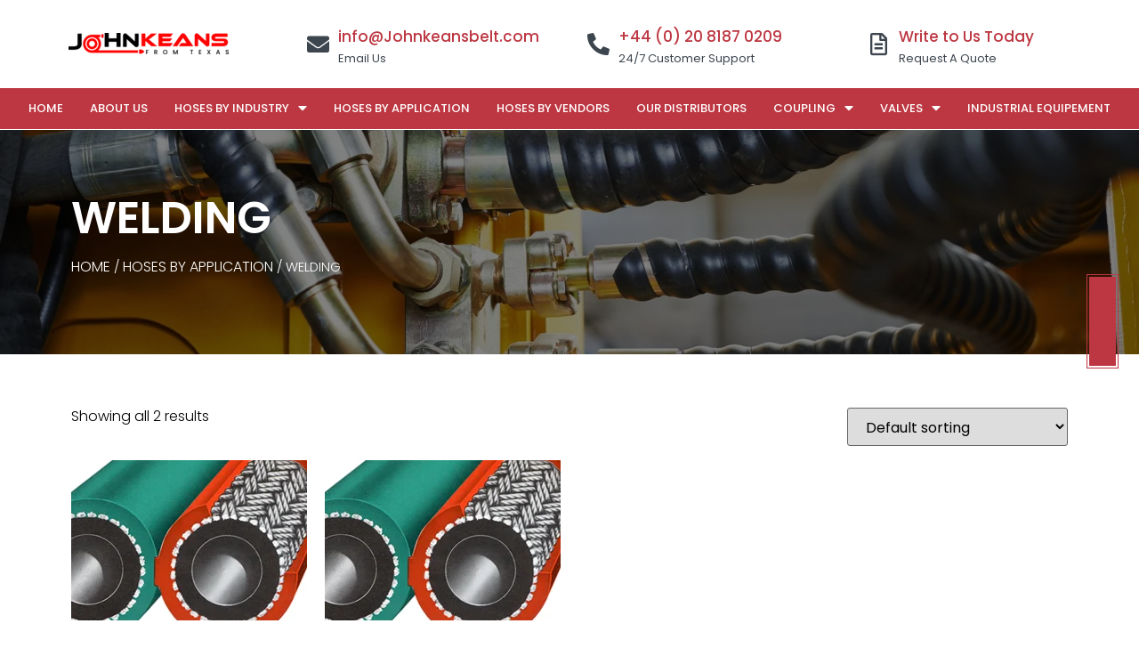

--- FILE ---
content_type: text/html; charset=UTF-8
request_url: https://johnkeans.com/product-category/hoses-by-application/welding/
body_size: 17494
content:
<!doctype html>
<html lang="en-US">
<head>
	<meta charset="UTF-8">
		<meta name="viewport" content="width=device-width, initial-scale=1">
	<link rel="profile" href="http://gmpg.org/xfn/11">
	<title>Welding &#8211; JOHNKEANS BELT</title>
<meta name='robots' content='max-image-preview:large' />
<link rel="alternate" type="application/rss+xml" title="JOHNKEANS BELT &raquo; Feed" href="https://johnkeans.com/feed/" />
<link rel="alternate" type="application/rss+xml" title="JOHNKEANS BELT &raquo; Comments Feed" href="https://johnkeans.com/comments/feed/" />
<link rel="alternate" type="application/rss+xml" title="JOHNKEANS BELT &raquo; Welding Category Feed" href="https://johnkeans.com/product-category/hoses-by-application/welding/feed/" />
<script type="text/javascript">
/* <![CDATA[ */
window._wpemojiSettings = {"baseUrl":"https:\/\/s.w.org\/images\/core\/emoji\/15.0.3\/72x72\/","ext":".png","svgUrl":"https:\/\/s.w.org\/images\/core\/emoji\/15.0.3\/svg\/","svgExt":".svg","source":{"concatemoji":"https:\/\/johnkeans.com\/wp-includes\/js\/wp-emoji-release.min.js?ver=6.6.4"}};
/*! This file is auto-generated */
!function(i,n){var o,s,e;function c(e){try{var t={supportTests:e,timestamp:(new Date).valueOf()};sessionStorage.setItem(o,JSON.stringify(t))}catch(e){}}function p(e,t,n){e.clearRect(0,0,e.canvas.width,e.canvas.height),e.fillText(t,0,0);var t=new Uint32Array(e.getImageData(0,0,e.canvas.width,e.canvas.height).data),r=(e.clearRect(0,0,e.canvas.width,e.canvas.height),e.fillText(n,0,0),new Uint32Array(e.getImageData(0,0,e.canvas.width,e.canvas.height).data));return t.every(function(e,t){return e===r[t]})}function u(e,t,n){switch(t){case"flag":return n(e,"\ud83c\udff3\ufe0f\u200d\u26a7\ufe0f","\ud83c\udff3\ufe0f\u200b\u26a7\ufe0f")?!1:!n(e,"\ud83c\uddfa\ud83c\uddf3","\ud83c\uddfa\u200b\ud83c\uddf3")&&!n(e,"\ud83c\udff4\udb40\udc67\udb40\udc62\udb40\udc65\udb40\udc6e\udb40\udc67\udb40\udc7f","\ud83c\udff4\u200b\udb40\udc67\u200b\udb40\udc62\u200b\udb40\udc65\u200b\udb40\udc6e\u200b\udb40\udc67\u200b\udb40\udc7f");case"emoji":return!n(e,"\ud83d\udc26\u200d\u2b1b","\ud83d\udc26\u200b\u2b1b")}return!1}function f(e,t,n){var r="undefined"!=typeof WorkerGlobalScope&&self instanceof WorkerGlobalScope?new OffscreenCanvas(300,150):i.createElement("canvas"),a=r.getContext("2d",{willReadFrequently:!0}),o=(a.textBaseline="top",a.font="600 32px Arial",{});return e.forEach(function(e){o[e]=t(a,e,n)}),o}function t(e){var t=i.createElement("script");t.src=e,t.defer=!0,i.head.appendChild(t)}"undefined"!=typeof Promise&&(o="wpEmojiSettingsSupports",s=["flag","emoji"],n.supports={everything:!0,everythingExceptFlag:!0},e=new Promise(function(e){i.addEventListener("DOMContentLoaded",e,{once:!0})}),new Promise(function(t){var n=function(){try{var e=JSON.parse(sessionStorage.getItem(o));if("object"==typeof e&&"number"==typeof e.timestamp&&(new Date).valueOf()<e.timestamp+604800&&"object"==typeof e.supportTests)return e.supportTests}catch(e){}return null}();if(!n){if("undefined"!=typeof Worker&&"undefined"!=typeof OffscreenCanvas&&"undefined"!=typeof URL&&URL.createObjectURL&&"undefined"!=typeof Blob)try{var e="postMessage("+f.toString()+"("+[JSON.stringify(s),u.toString(),p.toString()].join(",")+"));",r=new Blob([e],{type:"text/javascript"}),a=new Worker(URL.createObjectURL(r),{name:"wpTestEmojiSupports"});return void(a.onmessage=function(e){c(n=e.data),a.terminate(),t(n)})}catch(e){}c(n=f(s,u,p))}t(n)}).then(function(e){for(var t in e)n.supports[t]=e[t],n.supports.everything=n.supports.everything&&n.supports[t],"flag"!==t&&(n.supports.everythingExceptFlag=n.supports.everythingExceptFlag&&n.supports[t]);n.supports.everythingExceptFlag=n.supports.everythingExceptFlag&&!n.supports.flag,n.DOMReady=!1,n.readyCallback=function(){n.DOMReady=!0}}).then(function(){return e}).then(function(){var e;n.supports.everything||(n.readyCallback(),(e=n.source||{}).concatemoji?t(e.concatemoji):e.wpemoji&&e.twemoji&&(t(e.twemoji),t(e.wpemoji)))}))}((window,document),window._wpemojiSettings);
/* ]]> */
</script>
<style id='wp-emoji-styles-inline-css' type='text/css'>

	img.wp-smiley, img.emoji {
		display: inline !important;
		border: none !important;
		box-shadow: none !important;
		height: 1em !important;
		width: 1em !important;
		margin: 0 0.07em !important;
		vertical-align: -0.1em !important;
		background: none !important;
		padding: 0 !important;
	}
</style>
<link rel='stylesheet' id='wp-block-library-css' href='https://johnkeans.com/wp-includes/css/dist/block-library/style.min.css?ver=6.6.4' type='text/css' media='all' />
<link rel='stylesheet' id='wc-blocks-vendors-style-css' href='https://johnkeans.com/wp-content/plugins/woocommerce/packages/woocommerce-blocks/build/wc-blocks-vendors-style.css?ver=5.5.1' type='text/css' media='all' />
<link rel='stylesheet' id='wc-blocks-style-css' href='https://johnkeans.com/wp-content/plugins/woocommerce/packages/woocommerce-blocks/build/wc-blocks-style.css?ver=5.5.1' type='text/css' media='all' />
<style id='classic-theme-styles-inline-css' type='text/css'>
/*! This file is auto-generated */
.wp-block-button__link{color:#fff;background-color:#32373c;border-radius:9999px;box-shadow:none;text-decoration:none;padding:calc(.667em + 2px) calc(1.333em + 2px);font-size:1.125em}.wp-block-file__button{background:#32373c;color:#fff;text-decoration:none}
</style>
<style id='global-styles-inline-css' type='text/css'>
:root{--wp--preset--aspect-ratio--square: 1;--wp--preset--aspect-ratio--4-3: 4/3;--wp--preset--aspect-ratio--3-4: 3/4;--wp--preset--aspect-ratio--3-2: 3/2;--wp--preset--aspect-ratio--2-3: 2/3;--wp--preset--aspect-ratio--16-9: 16/9;--wp--preset--aspect-ratio--9-16: 9/16;--wp--preset--color--black: #000000;--wp--preset--color--cyan-bluish-gray: #abb8c3;--wp--preset--color--white: #ffffff;--wp--preset--color--pale-pink: #f78da7;--wp--preset--color--vivid-red: #cf2e2e;--wp--preset--color--luminous-vivid-orange: #ff6900;--wp--preset--color--luminous-vivid-amber: #fcb900;--wp--preset--color--light-green-cyan: #7bdcb5;--wp--preset--color--vivid-green-cyan: #00d084;--wp--preset--color--pale-cyan-blue: #8ed1fc;--wp--preset--color--vivid-cyan-blue: #0693e3;--wp--preset--color--vivid-purple: #9b51e0;--wp--preset--gradient--vivid-cyan-blue-to-vivid-purple: linear-gradient(135deg,rgba(6,147,227,1) 0%,rgb(155,81,224) 100%);--wp--preset--gradient--light-green-cyan-to-vivid-green-cyan: linear-gradient(135deg,rgb(122,220,180) 0%,rgb(0,208,130) 100%);--wp--preset--gradient--luminous-vivid-amber-to-luminous-vivid-orange: linear-gradient(135deg,rgba(252,185,0,1) 0%,rgba(255,105,0,1) 100%);--wp--preset--gradient--luminous-vivid-orange-to-vivid-red: linear-gradient(135deg,rgba(255,105,0,1) 0%,rgb(207,46,46) 100%);--wp--preset--gradient--very-light-gray-to-cyan-bluish-gray: linear-gradient(135deg,rgb(238,238,238) 0%,rgb(169,184,195) 100%);--wp--preset--gradient--cool-to-warm-spectrum: linear-gradient(135deg,rgb(74,234,220) 0%,rgb(151,120,209) 20%,rgb(207,42,186) 40%,rgb(238,44,130) 60%,rgb(251,105,98) 80%,rgb(254,248,76) 100%);--wp--preset--gradient--blush-light-purple: linear-gradient(135deg,rgb(255,206,236) 0%,rgb(152,150,240) 100%);--wp--preset--gradient--blush-bordeaux: linear-gradient(135deg,rgb(254,205,165) 0%,rgb(254,45,45) 50%,rgb(107,0,62) 100%);--wp--preset--gradient--luminous-dusk: linear-gradient(135deg,rgb(255,203,112) 0%,rgb(199,81,192) 50%,rgb(65,88,208) 100%);--wp--preset--gradient--pale-ocean: linear-gradient(135deg,rgb(255,245,203) 0%,rgb(182,227,212) 50%,rgb(51,167,181) 100%);--wp--preset--gradient--electric-grass: linear-gradient(135deg,rgb(202,248,128) 0%,rgb(113,206,126) 100%);--wp--preset--gradient--midnight: linear-gradient(135deg,rgb(2,3,129) 0%,rgb(40,116,252) 100%);--wp--preset--font-size--small: 13px;--wp--preset--font-size--medium: 20px;--wp--preset--font-size--large: 36px;--wp--preset--font-size--x-large: 42px;--wp--preset--spacing--20: 0.44rem;--wp--preset--spacing--30: 0.67rem;--wp--preset--spacing--40: 1rem;--wp--preset--spacing--50: 1.5rem;--wp--preset--spacing--60: 2.25rem;--wp--preset--spacing--70: 3.38rem;--wp--preset--spacing--80: 5.06rem;--wp--preset--shadow--natural: 6px 6px 9px rgba(0, 0, 0, 0.2);--wp--preset--shadow--deep: 12px 12px 50px rgba(0, 0, 0, 0.4);--wp--preset--shadow--sharp: 6px 6px 0px rgba(0, 0, 0, 0.2);--wp--preset--shadow--outlined: 6px 6px 0px -3px rgba(255, 255, 255, 1), 6px 6px rgba(0, 0, 0, 1);--wp--preset--shadow--crisp: 6px 6px 0px rgba(0, 0, 0, 1);}:where(.is-layout-flex){gap: 0.5em;}:where(.is-layout-grid){gap: 0.5em;}body .is-layout-flex{display: flex;}.is-layout-flex{flex-wrap: wrap;align-items: center;}.is-layout-flex > :is(*, div){margin: 0;}body .is-layout-grid{display: grid;}.is-layout-grid > :is(*, div){margin: 0;}:where(.wp-block-columns.is-layout-flex){gap: 2em;}:where(.wp-block-columns.is-layout-grid){gap: 2em;}:where(.wp-block-post-template.is-layout-flex){gap: 1.25em;}:where(.wp-block-post-template.is-layout-grid){gap: 1.25em;}.has-black-color{color: var(--wp--preset--color--black) !important;}.has-cyan-bluish-gray-color{color: var(--wp--preset--color--cyan-bluish-gray) !important;}.has-white-color{color: var(--wp--preset--color--white) !important;}.has-pale-pink-color{color: var(--wp--preset--color--pale-pink) !important;}.has-vivid-red-color{color: var(--wp--preset--color--vivid-red) !important;}.has-luminous-vivid-orange-color{color: var(--wp--preset--color--luminous-vivid-orange) !important;}.has-luminous-vivid-amber-color{color: var(--wp--preset--color--luminous-vivid-amber) !important;}.has-light-green-cyan-color{color: var(--wp--preset--color--light-green-cyan) !important;}.has-vivid-green-cyan-color{color: var(--wp--preset--color--vivid-green-cyan) !important;}.has-pale-cyan-blue-color{color: var(--wp--preset--color--pale-cyan-blue) !important;}.has-vivid-cyan-blue-color{color: var(--wp--preset--color--vivid-cyan-blue) !important;}.has-vivid-purple-color{color: var(--wp--preset--color--vivid-purple) !important;}.has-black-background-color{background-color: var(--wp--preset--color--black) !important;}.has-cyan-bluish-gray-background-color{background-color: var(--wp--preset--color--cyan-bluish-gray) !important;}.has-white-background-color{background-color: var(--wp--preset--color--white) !important;}.has-pale-pink-background-color{background-color: var(--wp--preset--color--pale-pink) !important;}.has-vivid-red-background-color{background-color: var(--wp--preset--color--vivid-red) !important;}.has-luminous-vivid-orange-background-color{background-color: var(--wp--preset--color--luminous-vivid-orange) !important;}.has-luminous-vivid-amber-background-color{background-color: var(--wp--preset--color--luminous-vivid-amber) !important;}.has-light-green-cyan-background-color{background-color: var(--wp--preset--color--light-green-cyan) !important;}.has-vivid-green-cyan-background-color{background-color: var(--wp--preset--color--vivid-green-cyan) !important;}.has-pale-cyan-blue-background-color{background-color: var(--wp--preset--color--pale-cyan-blue) !important;}.has-vivid-cyan-blue-background-color{background-color: var(--wp--preset--color--vivid-cyan-blue) !important;}.has-vivid-purple-background-color{background-color: var(--wp--preset--color--vivid-purple) !important;}.has-black-border-color{border-color: var(--wp--preset--color--black) !important;}.has-cyan-bluish-gray-border-color{border-color: var(--wp--preset--color--cyan-bluish-gray) !important;}.has-white-border-color{border-color: var(--wp--preset--color--white) !important;}.has-pale-pink-border-color{border-color: var(--wp--preset--color--pale-pink) !important;}.has-vivid-red-border-color{border-color: var(--wp--preset--color--vivid-red) !important;}.has-luminous-vivid-orange-border-color{border-color: var(--wp--preset--color--luminous-vivid-orange) !important;}.has-luminous-vivid-amber-border-color{border-color: var(--wp--preset--color--luminous-vivid-amber) !important;}.has-light-green-cyan-border-color{border-color: var(--wp--preset--color--light-green-cyan) !important;}.has-vivid-green-cyan-border-color{border-color: var(--wp--preset--color--vivid-green-cyan) !important;}.has-pale-cyan-blue-border-color{border-color: var(--wp--preset--color--pale-cyan-blue) !important;}.has-vivid-cyan-blue-border-color{border-color: var(--wp--preset--color--vivid-cyan-blue) !important;}.has-vivid-purple-border-color{border-color: var(--wp--preset--color--vivid-purple) !important;}.has-vivid-cyan-blue-to-vivid-purple-gradient-background{background: var(--wp--preset--gradient--vivid-cyan-blue-to-vivid-purple) !important;}.has-light-green-cyan-to-vivid-green-cyan-gradient-background{background: var(--wp--preset--gradient--light-green-cyan-to-vivid-green-cyan) !important;}.has-luminous-vivid-amber-to-luminous-vivid-orange-gradient-background{background: var(--wp--preset--gradient--luminous-vivid-amber-to-luminous-vivid-orange) !important;}.has-luminous-vivid-orange-to-vivid-red-gradient-background{background: var(--wp--preset--gradient--luminous-vivid-orange-to-vivid-red) !important;}.has-very-light-gray-to-cyan-bluish-gray-gradient-background{background: var(--wp--preset--gradient--very-light-gray-to-cyan-bluish-gray) !important;}.has-cool-to-warm-spectrum-gradient-background{background: var(--wp--preset--gradient--cool-to-warm-spectrum) !important;}.has-blush-light-purple-gradient-background{background: var(--wp--preset--gradient--blush-light-purple) !important;}.has-blush-bordeaux-gradient-background{background: var(--wp--preset--gradient--blush-bordeaux) !important;}.has-luminous-dusk-gradient-background{background: var(--wp--preset--gradient--luminous-dusk) !important;}.has-pale-ocean-gradient-background{background: var(--wp--preset--gradient--pale-ocean) !important;}.has-electric-grass-gradient-background{background: var(--wp--preset--gradient--electric-grass) !important;}.has-midnight-gradient-background{background: var(--wp--preset--gradient--midnight) !important;}.has-small-font-size{font-size: var(--wp--preset--font-size--small) !important;}.has-medium-font-size{font-size: var(--wp--preset--font-size--medium) !important;}.has-large-font-size{font-size: var(--wp--preset--font-size--large) !important;}.has-x-large-font-size{font-size: var(--wp--preset--font-size--x-large) !important;}
:where(.wp-block-post-template.is-layout-flex){gap: 1.25em;}:where(.wp-block-post-template.is-layout-grid){gap: 1.25em;}
:where(.wp-block-columns.is-layout-flex){gap: 2em;}:where(.wp-block-columns.is-layout-grid){gap: 2em;}
:root :where(.wp-block-pullquote){font-size: 1.5em;line-height: 1.6;}
</style>
<link rel='stylesheet' id='contact-form-7-css' href='https://johnkeans.com/wp-content/plugins/contact-form-7/includes/css/styles.css?ver=5.4.2' type='text/css' media='all' />
<link rel='stylesheet' id='pciwgas-publlic-style-css' href='https://johnkeans.com/wp-content/plugins/post-category-image-with-grid-and-slider/assets/css/categoryimage-public.css?ver=1.4.1' type='text/css' media='all' />
<link rel='stylesheet' id='woocommerce-layout-css' href='https://johnkeans.com/wp-content/plugins/woocommerce/assets/css/woocommerce-layout.css?ver=5.6.2' type='text/css' media='all' />
<link rel='stylesheet' id='woocommerce-smallscreen-css' href='https://johnkeans.com/wp-content/plugins/woocommerce/assets/css/woocommerce-smallscreen.css?ver=5.6.2' type='text/css' media='only screen and (max-width: 768px)' />
<link rel='stylesheet' id='woocommerce-general-css' href='https://johnkeans.com/wp-content/plugins/woocommerce/assets/css/woocommerce.css?ver=5.6.2' type='text/css' media='all' />
<style id='woocommerce-inline-inline-css' type='text/css'>
.woocommerce form .form-row .required { visibility: visible; }
</style>
<link rel='stylesheet' id='hello-elementor-css' href='https://johnkeans.com/wp-content/themes/hello-elementor/style.min.css?ver=2.4.1' type='text/css' media='all' />
<link rel='stylesheet' id='hello-elementor-theme-style-css' href='https://johnkeans.com/wp-content/themes/hello-elementor/theme.min.css?ver=2.4.1' type='text/css' media='all' />
<link rel='stylesheet' id='elementor-icons-css' href='https://johnkeans.com/wp-content/plugins/elementor/assets/lib/eicons/css/elementor-icons.min.css?ver=5.12.0' type='text/css' media='all' />
<link rel='stylesheet' id='elementor-frontend-css' href='https://johnkeans.com/wp-content/plugins/elementor/assets/css/frontend.min.css?ver=3.4.4' type='text/css' media='all' />
<style id='elementor-frontend-inline-css' type='text/css'>
@font-face{font-family:eicons;src:url(https://johnkeans.com/wp-content/plugins/elementor/assets/lib/eicons/fonts/eicons.eot?5.10.0);src:url(https://johnkeans.com/wp-content/plugins/elementor/assets/lib/eicons/fonts/eicons.eot?5.10.0#iefix) format("embedded-opentype"),url(https://johnkeans.com/wp-content/plugins/elementor/assets/lib/eicons/fonts/eicons.woff2?5.10.0) format("woff2"),url(https://johnkeans.com/wp-content/plugins/elementor/assets/lib/eicons/fonts/eicons.woff?5.10.0) format("woff"),url(https://johnkeans.com/wp-content/plugins/elementor/assets/lib/eicons/fonts/eicons.ttf?5.10.0) format("truetype"),url(https://johnkeans.com/wp-content/plugins/elementor/assets/lib/eicons/fonts/eicons.svg?5.10.0#eicon) format("svg");font-weight:400;font-style:normal}
</style>
<link rel='stylesheet' id='elementor-post-6-css' href='https://johnkeans.com/wp-content/uploads/elementor/css/post-6.css?ver=1728986313' type='text/css' media='all' />
<link rel='stylesheet' id='elementor-pro-css' href='https://johnkeans.com/wp-content/plugins/elementor-pro/assets/css/frontend.min.css?ver=3.1.0' type='text/css' media='all' />
<link rel='stylesheet' id='elementor-post-7-css' href='https://johnkeans.com/wp-content/uploads/elementor/css/post-7.css?ver=1728986313' type='text/css' media='all' />
<link rel='stylesheet' id='elementor-post-62-css' href='https://johnkeans.com/wp-content/uploads/elementor/css/post-62.css?ver=1728986313' type='text/css' media='all' />
<link rel='stylesheet' id='elementor-post-1170-css' href='https://johnkeans.com/wp-content/uploads/elementor/css/post-1170.css?ver=1728986322' type='text/css' media='all' />
<link rel='stylesheet' id='google-fonts-1-css' href='https://fonts.googleapis.com/css?family=Poppins%3A100%2C100italic%2C200%2C200italic%2C300%2C300italic%2C400%2C400italic%2C500%2C500italic%2C600%2C600italic%2C700%2C700italic%2C800%2C800italic%2C900%2C900italic%7CRoboto%3A100%2C100italic%2C200%2C200italic%2C300%2C300italic%2C400%2C400italic%2C500%2C500italic%2C600%2C600italic%2C700%2C700italic%2C800%2C800italic%2C900%2C900italic&#038;display=auto&#038;ver=6.6.4' type='text/css' media='all' />
<link rel='stylesheet' id='elementor-icons-shared-0-css' href='https://johnkeans.com/wp-content/plugins/elementor/assets/lib/font-awesome/css/fontawesome.min.css?ver=5.15.3' type='text/css' media='all' />
<link rel='stylesheet' id='elementor-icons-fa-solid-css' href='https://johnkeans.com/wp-content/plugins/elementor/assets/lib/font-awesome/css/solid.min.css?ver=5.15.3' type='text/css' media='all' />
<link rel='stylesheet' id='elementor-icons-fa-regular-css' href='https://johnkeans.com/wp-content/plugins/elementor/assets/lib/font-awesome/css/regular.min.css?ver=5.15.3' type='text/css' media='all' />
<link rel='stylesheet' id='elementor-icons-fa-brands-css' href='https://johnkeans.com/wp-content/plugins/elementor/assets/lib/font-awesome/css/brands.min.css?ver=5.15.3' type='text/css' media='all' />
<script type="text/javascript" src="https://johnkeans.com/wp-includes/js/jquery/jquery.min.js?ver=3.7.1" id="jquery-core-js"></script>
<script type="text/javascript" src="https://johnkeans.com/wp-includes/js/jquery/jquery-migrate.min.js?ver=3.4.1" id="jquery-migrate-js"></script>
<link rel="https://api.w.org/" href="https://johnkeans.com/wp-json/" /><link rel="alternate" title="JSON" type="application/json" href="https://johnkeans.com/wp-json/wp/v2/product_cat/114" /><link rel="EditURI" type="application/rsd+xml" title="RSD" href="https://johnkeans.com/xmlrpc.php?rsd" />
<meta name="generator" content="WordPress 6.6.4" />
<meta name="generator" content="WooCommerce 5.6.2" />
	<noscript><style>.woocommerce-product-gallery{ opacity: 1 !important; }</style></noscript>
	<link rel="icon" href="https://johnkeans.com/wp-content/uploads/2021/09/cropped-Untitled-1-01-3-1-32x32.png" sizes="32x32" />
<link rel="icon" href="https://johnkeans.com/wp-content/uploads/2021/09/cropped-Untitled-1-01-3-1-192x192.png" sizes="192x192" />
<link rel="apple-touch-icon" href="https://johnkeans.com/wp-content/uploads/2021/09/cropped-Untitled-1-01-3-1-180x180.png" />
<meta name="msapplication-TileImage" content="https://johnkeans.com/wp-content/uploads/2021/09/cropped-Untitled-1-01-3-1-270x270.png" />
		<style type="text/css" id="wp-custom-css">
			.wpcf7-text, .wpcf7-textarea ,  .wpcf7-submit ,  .wpcf7-select ,  .wpcf7-date , .wpcf7-select  ,.wpcf7-date{
    width: 100% !important;
    margin-bottom: 10px !important;
}

.wpcf7-form-control-wrap {
    width: 100% !important;
    padding: 5px;
}

.wpcf7-text , .wpcf7-submit , .wpcf7-select , .wpcf7-date {
    height: 45px;  
}

.wpcf7-textarea , .wpcf7-text , .wpcf7-select , .wpcf7-date{
    padding-left: 10px !important;
    border: 1px solid gainsboro !important;
}

.wpcf7-submit {
    background-color: #BD3742;
    border: 2px solid #BD3742;
    color: white;
    font-size: 15px;
	    cursor: pointer;
	letter-spacing:1px;
	text-transform:uppercase;
	border-radius:0px !important;
	    margin: 5px;
}
.wpcf7-submit:hover{
	 background-color: #3D454F;
    border: 2px solid #3D454F;
}

::-webkit-input-placeholder{
	font-size:14px;
	text-transform:uppercase;
	font-weight:300 !important;
	color: #A7B1C1 !important;
}

.wpcf7-select, .wpcf7-textarea {
    font-weight: 300 !important;
    color: #A7B1C1;
    text-transform: uppercase;
    	font-size:16px;
letter-spacing:1px;
}

@media(max-width:768px){
.wpcf7 .ajax-loader {
    display: contents;
}
}

h1.entry-title {
    display: none !important;
}


section#comments {
    display: none !important;
}

/*Inner Pages Banner Styling*/

.inner_page_banner{
    position:relative;
}

.inner_page_banner:before{
    content:"";
    width:30px;
    height:100px;
    background-color: #bd3742;
    position: absolute;
    right: 2%;
    bottom: -5%;
    z-index: 1;
    outline:1px solid #bd3742;
    outline-offset: 2px
}

/* Hoses By Industry Slider Styling*/

.house_by_industry .pciwgas-cat-desc ,.house_by_industry  span.pciwgas-cat-count {
    display: none !important;
}

@media(min-width:768px){
.house_by_industry img.pciwgas-cat-img {
    height: 250px;
    object-fit: cover;
}
}

.house_by_industry .pciwgas-cat-wrap .pciwgas-title a {
    font-size: 16px !important;
    font-weight: 600;
}

.house_by_industry  ul.slick-dots {
    display: none !important;
}

.house_by_industry_row{
    position: relative;
}

.house_by_industry_row:before{
   content: "Hoses By Industry";
    font-size: 3em;
    position: absolute;
    color: #e6e6e6;
    left: 3%;
    text-transform: uppercase;
    font-weight: 600;
    top: 2%;
}

@media(max-width:768px){
	.house_by_industry_row:before{
   content: "Hoses By Industry";
		font-size: 2em;
	}
}

/*single product styling*/

h1.product_title.entry-title {
    display: block !important;
}

tr.table-bg td {
    background: #688699 !important;
}
.woocommerce ul.products li.product a img {
    width: 100%;
    height: 250px;
    display: flex !important;
    margin: 0 0 1em;
    box-shadow: none;
    object-fit: none;
}		</style>
		</head>
<body class="archive tax-product_cat term-welding term-114 wp-custom-logo theme-hello-elementor woocommerce woocommerce-page woocommerce-no-js elementor-default elementor-template-full-width elementor-kit-6 elementor-page-1170">

		<div data-elementor-type="header" data-elementor-id="7" class="elementor elementor-7 elementor-location-header" data-elementor-settings="[]">
		<div class="elementor-section-wrap">
					<section class="elementor-section elementor-top-section elementor-element elementor-element-15bde6 elementor-section-content-middle elementor-section-full_width elementor-section-height-default elementor-section-height-default" data-id="15bde6" data-element_type="section" data-settings="{&quot;background_background&quot;:&quot;gradient&quot;}">
						<div class="elementor-container elementor-column-gap-no">
					<div class="elementor-column elementor-col-50 elementor-top-column elementor-element elementor-element-3bf13aac" data-id="3bf13aac" data-element_type="column">
			<div class="elementor-widget-wrap elementor-element-populated">
								<div class="elementor-element elementor-element-7b089c05 elementor-widget elementor-widget-theme-site-logo elementor-widget-image" data-id="7b089c05" data-element_type="widget" data-widget_type="theme-site-logo.default">
				<div class="elementor-widget-container">
																<a href="https://johnkeans.com">
							<img width="180" height="24" src="https://johnkeans.com/wp-content/uploads/2021/09/Untitled-1-01-3-1.png" class="attachment-full size-full" alt="" />								</a>
															</div>
				</div>
					</div>
		</div>
				<div class="elementor-column elementor-col-50 elementor-top-column elementor-element elementor-element-1d24eb03" data-id="1d24eb03" data-element_type="column">
			<div class="elementor-widget-wrap elementor-element-populated">
								<section class="elementor-section elementor-inner-section elementor-element elementor-element-501fc344 elementor-hidden-phone elementor-section-boxed elementor-section-height-default elementor-section-height-default" data-id="501fc344" data-element_type="section">
						<div class="elementor-container elementor-column-gap-default">
					<div class="elementor-column elementor-col-33 elementor-inner-column elementor-element elementor-element-52b67a5c" data-id="52b67a5c" data-element_type="column">
			<div class="elementor-widget-wrap elementor-element-populated">
								<div class="elementor-element elementor-element-23154716 elementor-position-left elementor-vertical-align-middle elementor-view-default elementor-widget elementor-widget-icon-box" data-id="23154716" data-element_type="widget" data-widget_type="icon-box.default">
				<div class="elementor-widget-container">
					<div class="elementor-icon-box-wrapper">
						<div class="elementor-icon-box-icon">
				<a class="elementor-icon elementor-animation-" href="mailto:info@Johnkeansbelt.com">
				<i aria-hidden="true" class="fas fa-envelope"></i>				</a>
			</div>
						<div class="elementor-icon-box-content">
				<h3 class="elementor-icon-box-title">
					<a href="mailto:info@Johnkeansbelt.com" >
						info@Johnkeansbelt.com					</a>
				</h3>
									<p class="elementor-icon-box-description">
						Email Us					</p>
							</div>
		</div>
				</div>
				</div>
					</div>
		</div>
				<div class="elementor-column elementor-col-33 elementor-inner-column elementor-element elementor-element-34fe8d8f" data-id="34fe8d8f" data-element_type="column">
			<div class="elementor-widget-wrap elementor-element-populated">
								<div class="elementor-element elementor-element-11524ffd elementor-position-left elementor-vertical-align-middle elementor-view-default elementor-widget elementor-widget-icon-box" data-id="11524ffd" data-element_type="widget" data-widget_type="icon-box.default">
				<div class="elementor-widget-container">
					<div class="elementor-icon-box-wrapper">
						<div class="elementor-icon-box-icon">
				<a class="elementor-icon elementor-animation-" href="tel:+44%20(0)%2020%208187%200209">
				<i aria-hidden="true" class="fas fa-phone-alt"></i>				</a>
			</div>
						<div class="elementor-icon-box-content">
				<h3 class="elementor-icon-box-title">
					<a href="tel:+44%20(0)%2020%208187%200209" >
						+44 (0) 20 8187 0209					</a>
				</h3>
									<p class="elementor-icon-box-description">
						24/7 Customer Support					</p>
							</div>
		</div>
				</div>
				</div>
					</div>
		</div>
				<div class="elementor-column elementor-col-33 elementor-inner-column elementor-element elementor-element-3f4dfc12" data-id="3f4dfc12" data-element_type="column">
			<div class="elementor-widget-wrap elementor-element-populated">
								<div class="elementor-element elementor-element-39df1d11 elementor-position-left elementor-vertical-align-middle elementor-view-default elementor-widget elementor-widget-icon-box" data-id="39df1d11" data-element_type="widget" data-widget_type="icon-box.default">
				<div class="elementor-widget-container">
					<div class="elementor-icon-box-wrapper">
						<div class="elementor-icon-box-icon">
				<a class="elementor-icon elementor-animation-" href="http://johnkeans.com/contact/">
				<i aria-hidden="true" class="far fa-file-alt"></i>				</a>
			</div>
						<div class="elementor-icon-box-content">
				<h3 class="elementor-icon-box-title">
					<a href="http://johnkeans.com/contact/" >
						Write to Us Today					</a>
				</h3>
									<p class="elementor-icon-box-description">
						Request A Quote					</p>
							</div>
		</div>
				</div>
				</div>
					</div>
		</div>
							</div>
		</section>
					</div>
		</div>
							</div>
		</section>
				<nav class="elementor-section elementor-top-section elementor-element elementor-element-2c777d9c elementor-section-content-middle elementor-section-full_width elementor-section-height-default elementor-section-height-default" data-id="2c777d9c" data-element_type="section" data-settings="{&quot;background_background&quot;:&quot;classic&quot;}">
						<div class="elementor-container elementor-column-gap-no">
					<div class="elementor-column elementor-col-100 elementor-top-column elementor-element elementor-element-5383e5c5" data-id="5383e5c5" data-element_type="column">
			<div class="elementor-widget-wrap elementor-element-populated">
								<div class="elementor-element elementor-element-78577cdb elementor-nav-menu--stretch elementor-nav-menu__align-center elementor-nav-menu--indicator-classic elementor-nav-menu--dropdown-tablet elementor-nav-menu__text-align-aside elementor-nav-menu--toggle elementor-nav-menu--burger elementor-widget elementor-widget-nav-menu" data-id="78577cdb" data-element_type="widget" data-settings="{&quot;full_width&quot;:&quot;stretch&quot;,&quot;layout&quot;:&quot;horizontal&quot;,&quot;toggle&quot;:&quot;burger&quot;}" data-widget_type="nav-menu.default">
				<div class="elementor-widget-container">
						<nav role="navigation" class="elementor-nav-menu--main elementor-nav-menu__container elementor-nav-menu--layout-horizontal e--pointer-background e--animation-fade"><ul id="menu-1-78577cdb" class="elementor-nav-menu"><li class="menu-item menu-item-type-post_type menu-item-object-page menu-item-home menu-item-14"><a href="https://johnkeans.com/" class="elementor-item">Home</a></li>
<li class="menu-item menu-item-type-post_type menu-item-object-page menu-item-18"><a href="https://johnkeans.com/about-us/" class="elementor-item">About Us</a></li>
<li class="menu-item menu-item-type-custom menu-item-object-custom menu-item-has-children menu-item-19"><a href="#" class="elementor-item elementor-item-anchor">Hoses By Industry</a>
<ul class="sub-menu elementor-nav-menu--dropdown">
	<li class="menu-item menu-item-type-taxonomy menu-item-object-category menu-item-346"><a href="https://johnkeans.com/category/metal-hose-expansion-joints/" class="elementor-sub-item">Metal Hose &amp; Expansion Joints</a></li>
	<li class="menu-item menu-item-type-taxonomy menu-item-object-category menu-item-347"><a href="https://johnkeans.com/category/oilfield-hose/" class="elementor-sub-item">OILFIELD HOSE</a></li>
	<li class="menu-item menu-item-type-taxonomy menu-item-object-category menu-item-344"><a href="https://johnkeans.com/category/large-diameter-hose-products/" class="elementor-sub-item">LARGE DIAMETER HOSE PRODUCTS</a></li>
	<li class="menu-item menu-item-type-taxonomy menu-item-object-category menu-item-343"><a href="https://johnkeans.com/category/industrial-hose-products/" class="elementor-sub-item">INDUSTRIAL HOSE PRODUCTS</a></li>
	<li class="menu-item menu-item-type-taxonomy menu-item-object-category menu-item-345"><a href="https://johnkeans.com/category/lay-flat-water-transfer-hose/" class="elementor-sub-item">LAY FLAT WATER TRANSFER HOSE</a></li>
	<li class="menu-item menu-item-type-taxonomy menu-item-object-category menu-item-341"><a href="https://johnkeans.com/category/hydraulic-hose-fittings/" class="elementor-sub-item">HYDRAULIC HOSE &amp; FITTINGS</a></li>
	<li class="menu-item menu-item-type-taxonomy menu-item-object-category menu-item-342"><a href="https://johnkeans.com/category/industrial-cleaning-products/" class="elementor-sub-item">INDUSTRIAL CLEANING PRODUCTS</a></li>
	<li class="menu-item menu-item-type-taxonomy menu-item-object-category menu-item-336"><a href="https://johnkeans.com/category/concrete-pumping-placement-products/" class="elementor-sub-item">CONCRETE PUMPING &amp; PLACEMENT PRODUCTS</a></li>
	<li class="menu-item menu-item-type-taxonomy menu-item-object-category menu-item-350"><a href="https://johnkeans.com/category/waste-hauling-septic-products/" class="elementor-sub-item">WASTE HAULING &amp; SEPTIC PRODUCTS</a></li>
	<li class="menu-item menu-item-type-taxonomy menu-item-object-category menu-item-339"><a href="https://johnkeans.com/category/food-beverage-hoses/" class="elementor-sub-item">FOOD &amp; BEVERAGE HOSES</a></li>
	<li class="menu-item menu-item-type-taxonomy menu-item-object-category menu-item-351"><a href="https://johnkeans.com/category/waterblast-hose/" class="elementor-sub-item">WATERBLAST HOSE</a></li>
	<li class="menu-item menu-item-type-taxonomy menu-item-object-category menu-item-335"><a href="https://johnkeans.com/category/agricultural-hose-program/" class="elementor-sub-item">AGRICULTURAL HOSE PROGRAM</a></li>
	<li class="menu-item menu-item-type-taxonomy menu-item-object-category menu-item-338"><a href="https://johnkeans.com/category/fire-hose/" class="elementor-sub-item">FIRE HOSE</a></li>
	<li class="menu-item menu-item-type-taxonomy menu-item-object-category menu-item-337"><a href="https://johnkeans.com/category/emergency-respons-recovery-hose/" class="elementor-sub-item">EMERGENCY RESPONS &amp; RECOVERY HOSE</a></li>
	<li class="menu-item menu-item-type-taxonomy menu-item-object-category menu-item-348"><a href="https://johnkeans.com/category/specialty-hoses/" class="elementor-sub-item">SPECIALTY HOSES</a></li>
	<li class="menu-item menu-item-type-taxonomy menu-item-object-category menu-item-340"><a href="https://johnkeans.com/category/hose-products-accessories/" class="elementor-sub-item">HOSE PRODUCTS &amp; ACCESSORIES</a></li>
</ul>
</li>
<li class="menu-item menu-item-type-post_type menu-item-object-page menu-item-30"><a href="https://johnkeans.com/hoses-by-application/" class="elementor-item">Hoses By Application</a></li>
<li class="menu-item menu-item-type-post_type menu-item-object-page menu-item-29"><a href="https://johnkeans.com/hoses-by-vendors/" class="elementor-item">Hoses By Vendors</a></li>
<li class="menu-item menu-item-type-post_type menu-item-object-page menu-item-28"><a href="https://johnkeans.com/our-distributors/" class="elementor-item">Our Distributors</a></li>
<li class="menu-item menu-item-type-post_type menu-item-object-page menu-item-has-children menu-item-2401"><a href="https://johnkeans.com/coupling/" class="elementor-item">Coupling</a>
<ul class="sub-menu elementor-nav-menu--dropdown">
	<li class="menu-item menu-item-type-post_type menu-item-object-page menu-item-609"><a href="https://johnkeans.com/couplings-by-vendor/" class="elementor-sub-item">Couplings By Vendor</a></li>
	<li class="menu-item menu-item-type-post_type menu-item-object-page menu-item-1050"><a href="https://johnkeans.com/couplings-by-type/" class="elementor-sub-item">Couplings By Type</a></li>
</ul>
</li>
<li class="menu-item menu-item-type-post_type menu-item-object-page menu-item-has-children menu-item-2402"><a href="https://johnkeans.com/valves/" class="elementor-item">Valves</a>
<ul class="sub-menu elementor-nav-menu--dropdown">
	<li class="menu-item menu-item-type-post_type menu-item-object-page menu-item-467"><a href="https://johnkeans.com/valves-by-type/" class="elementor-sub-item">Valves By Type</a></li>
	<li class="menu-item menu-item-type-post_type menu-item-object-page menu-item-466"><a href="https://johnkeans.com/valves-by-vendor/" class="elementor-sub-item">Valves By Vendor</a></li>
</ul>
</li>
<li class="menu-item menu-item-type-post_type menu-item-object-page menu-item-35"><a href="https://johnkeans.com/industrial-equipment/" class="elementor-item">Industrial Equipement</a></li>
</ul></nav>
					<div class="elementor-menu-toggle" role="button" tabindex="0" aria-label="Menu Toggle" aria-expanded="false">
			<i class="eicon-menu-bar" aria-hidden="true"></i>
			<span class="elementor-screen-only">Menu</span>
		</div>
			<nav class="elementor-nav-menu--dropdown elementor-nav-menu__container" role="navigation" aria-hidden="true"><ul id="menu-2-78577cdb" class="elementor-nav-menu"><li class="menu-item menu-item-type-post_type menu-item-object-page menu-item-home menu-item-14"><a href="https://johnkeans.com/" class="elementor-item">Home</a></li>
<li class="menu-item menu-item-type-post_type menu-item-object-page menu-item-18"><a href="https://johnkeans.com/about-us/" class="elementor-item">About Us</a></li>
<li class="menu-item menu-item-type-custom menu-item-object-custom menu-item-has-children menu-item-19"><a href="#" class="elementor-item elementor-item-anchor">Hoses By Industry</a>
<ul class="sub-menu elementor-nav-menu--dropdown">
	<li class="menu-item menu-item-type-taxonomy menu-item-object-category menu-item-346"><a href="https://johnkeans.com/category/metal-hose-expansion-joints/" class="elementor-sub-item">Metal Hose &amp; Expansion Joints</a></li>
	<li class="menu-item menu-item-type-taxonomy menu-item-object-category menu-item-347"><a href="https://johnkeans.com/category/oilfield-hose/" class="elementor-sub-item">OILFIELD HOSE</a></li>
	<li class="menu-item menu-item-type-taxonomy menu-item-object-category menu-item-344"><a href="https://johnkeans.com/category/large-diameter-hose-products/" class="elementor-sub-item">LARGE DIAMETER HOSE PRODUCTS</a></li>
	<li class="menu-item menu-item-type-taxonomy menu-item-object-category menu-item-343"><a href="https://johnkeans.com/category/industrial-hose-products/" class="elementor-sub-item">INDUSTRIAL HOSE PRODUCTS</a></li>
	<li class="menu-item menu-item-type-taxonomy menu-item-object-category menu-item-345"><a href="https://johnkeans.com/category/lay-flat-water-transfer-hose/" class="elementor-sub-item">LAY FLAT WATER TRANSFER HOSE</a></li>
	<li class="menu-item menu-item-type-taxonomy menu-item-object-category menu-item-341"><a href="https://johnkeans.com/category/hydraulic-hose-fittings/" class="elementor-sub-item">HYDRAULIC HOSE &amp; FITTINGS</a></li>
	<li class="menu-item menu-item-type-taxonomy menu-item-object-category menu-item-342"><a href="https://johnkeans.com/category/industrial-cleaning-products/" class="elementor-sub-item">INDUSTRIAL CLEANING PRODUCTS</a></li>
	<li class="menu-item menu-item-type-taxonomy menu-item-object-category menu-item-336"><a href="https://johnkeans.com/category/concrete-pumping-placement-products/" class="elementor-sub-item">CONCRETE PUMPING &amp; PLACEMENT PRODUCTS</a></li>
	<li class="menu-item menu-item-type-taxonomy menu-item-object-category menu-item-350"><a href="https://johnkeans.com/category/waste-hauling-septic-products/" class="elementor-sub-item">WASTE HAULING &amp; SEPTIC PRODUCTS</a></li>
	<li class="menu-item menu-item-type-taxonomy menu-item-object-category menu-item-339"><a href="https://johnkeans.com/category/food-beverage-hoses/" class="elementor-sub-item">FOOD &amp; BEVERAGE HOSES</a></li>
	<li class="menu-item menu-item-type-taxonomy menu-item-object-category menu-item-351"><a href="https://johnkeans.com/category/waterblast-hose/" class="elementor-sub-item">WATERBLAST HOSE</a></li>
	<li class="menu-item menu-item-type-taxonomy menu-item-object-category menu-item-335"><a href="https://johnkeans.com/category/agricultural-hose-program/" class="elementor-sub-item">AGRICULTURAL HOSE PROGRAM</a></li>
	<li class="menu-item menu-item-type-taxonomy menu-item-object-category menu-item-338"><a href="https://johnkeans.com/category/fire-hose/" class="elementor-sub-item">FIRE HOSE</a></li>
	<li class="menu-item menu-item-type-taxonomy menu-item-object-category menu-item-337"><a href="https://johnkeans.com/category/emergency-respons-recovery-hose/" class="elementor-sub-item">EMERGENCY RESPONS &amp; RECOVERY HOSE</a></li>
	<li class="menu-item menu-item-type-taxonomy menu-item-object-category menu-item-348"><a href="https://johnkeans.com/category/specialty-hoses/" class="elementor-sub-item">SPECIALTY HOSES</a></li>
	<li class="menu-item menu-item-type-taxonomy menu-item-object-category menu-item-340"><a href="https://johnkeans.com/category/hose-products-accessories/" class="elementor-sub-item">HOSE PRODUCTS &amp; ACCESSORIES</a></li>
</ul>
</li>
<li class="menu-item menu-item-type-post_type menu-item-object-page menu-item-30"><a href="https://johnkeans.com/hoses-by-application/" class="elementor-item">Hoses By Application</a></li>
<li class="menu-item menu-item-type-post_type menu-item-object-page menu-item-29"><a href="https://johnkeans.com/hoses-by-vendors/" class="elementor-item">Hoses By Vendors</a></li>
<li class="menu-item menu-item-type-post_type menu-item-object-page menu-item-28"><a href="https://johnkeans.com/our-distributors/" class="elementor-item">Our Distributors</a></li>
<li class="menu-item menu-item-type-post_type menu-item-object-page menu-item-has-children menu-item-2401"><a href="https://johnkeans.com/coupling/" class="elementor-item">Coupling</a>
<ul class="sub-menu elementor-nav-menu--dropdown">
	<li class="menu-item menu-item-type-post_type menu-item-object-page menu-item-609"><a href="https://johnkeans.com/couplings-by-vendor/" class="elementor-sub-item">Couplings By Vendor</a></li>
	<li class="menu-item menu-item-type-post_type menu-item-object-page menu-item-1050"><a href="https://johnkeans.com/couplings-by-type/" class="elementor-sub-item">Couplings By Type</a></li>
</ul>
</li>
<li class="menu-item menu-item-type-post_type menu-item-object-page menu-item-has-children menu-item-2402"><a href="https://johnkeans.com/valves/" class="elementor-item">Valves</a>
<ul class="sub-menu elementor-nav-menu--dropdown">
	<li class="menu-item menu-item-type-post_type menu-item-object-page menu-item-467"><a href="https://johnkeans.com/valves-by-type/" class="elementor-sub-item">Valves By Type</a></li>
	<li class="menu-item menu-item-type-post_type menu-item-object-page menu-item-466"><a href="https://johnkeans.com/valves-by-vendor/" class="elementor-sub-item">Valves By Vendor</a></li>
</ul>
</li>
<li class="menu-item menu-item-type-post_type menu-item-object-page menu-item-35"><a href="https://johnkeans.com/industrial-equipment/" class="elementor-item">Industrial Equipement</a></li>
</ul></nav>
				</div>
				</div>
					</div>
		</div>
							</div>
		</nav>
				<section class="elementor-section elementor-top-section elementor-element elementor-element-d7f2cd1 elementor-section-boxed elementor-section-height-default elementor-section-height-default" data-id="d7f2cd1" data-element_type="section">
						<div class="elementor-container elementor-column-gap-default">
					<div class="elementor-column elementor-col-100 elementor-top-column elementor-element elementor-element-b158096" data-id="b158096" data-element_type="column">
			<div class="elementor-widget-wrap">
									</div>
		</div>
							</div>
		</section>
				</div>
		</div>
				<div data-elementor-type="product-archive" data-elementor-id="1170" class="elementor elementor-1170 elementor-location-archive product" data-elementor-settings="[]">
		<div class="elementor-section-wrap">
					<section class="elementor-section elementor-top-section elementor-element elementor-element-77bc45b4 inner_page_banner elementor-section-boxed elementor-section-height-default elementor-section-height-default" data-id="77bc45b4" data-element_type="section" data-settings="{&quot;background_background&quot;:&quot;classic&quot;}">
							<div class="elementor-background-overlay"></div>
							<div class="elementor-container elementor-column-gap-default">
					<div class="elementor-column elementor-col-100 elementor-top-column elementor-element elementor-element-6893cd7b" data-id="6893cd7b" data-element_type="column">
			<div class="elementor-widget-wrap elementor-element-populated">
								<div class="elementor-element elementor-element-6ffef9e5 elementor-widget elementor-widget-heading" data-id="6ffef9e5" data-element_type="widget" data-widget_type="heading.default">
				<div class="elementor-widget-container">
			<h1 class="elementor-heading-title elementor-size-default">Welding</h1>		</div>
				</div>
				<div class="elementor-element elementor-element-334e69bf elementor-widget elementor-widget-woocommerce-breadcrumb" data-id="334e69bf" data-element_type="widget" data-widget_type="woocommerce-breadcrumb.default">
				<div class="elementor-widget-container">
			<nav class="woocommerce-breadcrumb"><a href="https://johnkeans.com">Home</a>&nbsp;&#47;&nbsp;<a href="https://johnkeans.com/product-category/hoses-by-application/">Hoses By Application</a>&nbsp;&#47;&nbsp;Welding</nav>		</div>
				</div>
					</div>
		</div>
							</div>
		</section>
				<section class="elementor-section elementor-top-section elementor-element elementor-element-401de614 elementor-section-boxed elementor-section-height-default elementor-section-height-default" data-id="401de614" data-element_type="section">
						<div class="elementor-container elementor-column-gap-default">
					<div class="elementor-column elementor-col-100 elementor-top-column elementor-element elementor-element-92b3b35" data-id="92b3b35" data-element_type="column">
			<div class="elementor-widget-wrap elementor-element-populated">
								<div class="elementor-element elementor-element-ef3505c elementor-product-loop-item--align-center elementor-products-columns-4 elementor-products-grid elementor-wc-products elementor-show-pagination-border-yes elementor-widget elementor-widget-woocommerce-products" data-id="ef3505c" data-element_type="widget" data-widget_type="woocommerce-products.default">
				<div class="elementor-widget-container">
			<div class="woocommerce columns-4 "><div class="woocommerce-notices-wrapper"></div><p class="woocommerce-result-count">
	Showing all 2 results</p>
<form class="woocommerce-ordering" method="get">
	<select name="orderby" class="orderby" aria-label="Shop order">
					<option value="menu_order"  selected='selected'>Default sorting</option>
					<option value="popularity" >Sort by popularity</option>
					<option value="rating" >Sort by average rating</option>
					<option value="date" >Sort by latest</option>
					<option value="price" >Sort by price: low to high</option>
					<option value="price-desc" >Sort by price: high to low</option>
			</select>
	<input type="hidden" name="paged" value="1" />
	</form>
<ul class="products columns-4">
<li class="product type-product post-1716 status-publish first instock product_cat-ball-twin-weld product_cat-hoses-by-vendors product_cat-welding has-post-thumbnail shipping-taxable product-type-simple">
	<a href="https://johnkeans.com/product/neoprene-twin-welding-hose/" class="woocommerce-LoopProduct-link woocommerce-loop-product__link"><img width="399" height="237" src="https://johnkeans.com/wp-content/uploads/2021/07/903235.jpg" class="attachment-woocommerce_thumbnail size-woocommerce_thumbnail" alt="" decoding="async" fetchpriority="high" /><h2 class="woocommerce-loop-product__title">Neoprene Twin Welding Hose</h2>
</a><a href="https://johnkeans.com/product/neoprene-twin-welding-hose/" data-quantity="1" class="button product_type_simple" data-product_id="1716" data-product_sku="" aria-label="Read more about &ldquo;Neoprene Twin Welding Hose&rdquo;" rel="nofollow">Read more</a></li>
<li class="product type-product post-1719 status-publish instock product_cat-ball-twin-weld product_cat-hoses-by-vendors product_cat-welding has-post-thumbnail shipping-taxable product-type-simple">
	<a href="https://johnkeans.com/product/twin-weld-platen-press-single-line-hose/" class="woocommerce-LoopProduct-link woocommerce-loop-product__link"><img width="399" height="237" src="https://johnkeans.com/wp-content/uploads/2021/07/903235.jpg" class="attachment-woocommerce_thumbnail size-woocommerce_thumbnail" alt="" decoding="async" /><h2 class="woocommerce-loop-product__title">TWIN WELD PLATEN PRESS SINGLE LINE HOSE</h2>
</a><a href="https://johnkeans.com/product/twin-weld-platen-press-single-line-hose/" data-quantity="1" class="button product_type_simple" data-product_id="1719" data-product_sku="" aria-label="Read more about &ldquo;TWIN WELD PLATEN PRESS SINGLE LINE HOSE&rdquo;" rel="nofollow">Read more</a></li>
</ul>
</div>		</div>
				</div>
					</div>
		</div>
							</div>
		</section>
				</div>
		</div>
				<div data-elementor-type="footer" data-elementor-id="62" class="elementor elementor-62 elementor-location-footer" data-elementor-settings="[]">
		<div class="elementor-section-wrap">
					<section class="elementor-section elementor-top-section elementor-element elementor-element-e498e77 elementor-section-full_width elementor-section-height-default elementor-section-height-default" data-id="e498e77" data-element_type="section" data-settings="{&quot;background_background&quot;:&quot;classic&quot;}">
						<div class="elementor-container elementor-column-gap-default">
					<div class="elementor-column elementor-col-25 elementor-top-column elementor-element elementor-element-54ed764" data-id="54ed764" data-element_type="column">
			<div class="elementor-widget-wrap elementor-element-populated">
								<div class="elementor-element elementor-element-16b2713 elementor-widget elementor-widget-heading" data-id="16b2713" data-element_type="widget" data-widget_type="heading.default">
				<div class="elementor-widget-container">
			<h2 class="elementor-heading-title elementor-size-default"><a href="/johnkeans">JOHNKEANS</a></h2>		</div>
				</div>
				<div class="elementor-element elementor-element-abf91f1 elementor-icon-list--layout-traditional elementor-list-item-link-full_width elementor-widget elementor-widget-icon-list" data-id="abf91f1" data-element_type="widget" data-widget_type="icon-list.default">
				<div class="elementor-widget-container">
					<ul class="elementor-icon-list-items">
							<li class="elementor-icon-list-item">
											<a href="mailto:info@Johnkeansbelt.com">

												<span class="elementor-icon-list-icon">
							<i aria-hidden="true" class="fas fa-envelope"></i>						</span>
										<span class="elementor-icon-list-text">info@Johnkeansbelt.com</span>
											</a>
									</li>
								<li class="elementor-icon-list-item">
											<a href="tel:+44%20(0)%2020%208187%200209">

												<span class="elementor-icon-list-icon">
							<i aria-hidden="true" class="fas fa-phone-alt"></i>						</span>
										<span class="elementor-icon-list-text">+44 (0) 20 8187 0209</span>
											</a>
									</li>
								<li class="elementor-icon-list-item">
											<a href="http://johnkeans.com/contact/">

												<span class="elementor-icon-list-icon">
							<i aria-hidden="true" class="far fa-file-alt"></i>						</span>
										<span class="elementor-icon-list-text">Request A Quote</span>
											</a>
									</li>
						</ul>
				</div>
				</div>
				<div class="elementor-element elementor-element-81d9dab e-grid-align-left elementor-shape-rounded elementor-grid-0 elementor-widget elementor-widget-social-icons" data-id="81d9dab" data-element_type="widget" data-widget_type="social-icons.default">
				<div class="elementor-widget-container">
					<div class="elementor-social-icons-wrapper elementor-grid">
							<span class="elementor-grid-item">
					<a class="elementor-icon elementor-social-icon elementor-social-icon-facebook elementor-repeater-item-99f28b6" href="https://www.facebook.com/Johnkeans-101600318932220/" target="_blank">
						<span class="elementor-screen-only">Facebook</span>
						<i class="fab fa-facebook"></i>					</a>
				</span>
							<span class="elementor-grid-item">
					<a class="elementor-icon elementor-social-icon elementor-social-icon-twitter elementor-repeater-item-7bce08c" href="https://x.com/UsJohnkeans" target="_blank">
						<span class="elementor-screen-only">Twitter</span>
						<i class="fab fa-twitter"></i>					</a>
				</span>
							<span class="elementor-grid-item">
					<a class="elementor-icon elementor-social-icon elementor-social-icon-youtube elementor-repeater-item-02b30fc" href="https://www.youtube.com/channel/UCnkAZ1ixavax9lwSL_SCHgg" target="_blank">
						<span class="elementor-screen-only">Youtube</span>
						<i class="fab fa-youtube"></i>					</a>
				</span>
							<span class="elementor-grid-item">
					<a class="elementor-icon elementor-social-icon elementor-social-icon-instagram elementor-repeater-item-d81f706" href="https://www.instagram.com/johnkeans.us/" target="_blank">
						<span class="elementor-screen-only">Instagram</span>
						<i class="fab fa-instagram"></i>					</a>
				</span>
							<span class="elementor-grid-item">
					<a class="elementor-icon elementor-social-icon elementor-social-icon-linkedin elementor-repeater-item-4228537" href="https://www.linkedin.com/company/johnkeans/?viewAsMember=true" target="_blank">
						<span class="elementor-screen-only">Linkedin</span>
						<i class="fab fa-linkedin"></i>					</a>
				</span>
							<span class="elementor-grid-item">
					<a class="elementor-icon elementor-social-icon elementor-social-icon-pinterest elementor-repeater-item-ed948df" href="https://www.pinterest.com/johnkeans2021/_saved/" target="_blank">
						<span class="elementor-screen-only">Pinterest</span>
						<i class="fab fa-pinterest"></i>					</a>
				</span>
					</div>
				</div>
				</div>
					</div>
		</div>
				<div class="elementor-column elementor-col-25 elementor-top-column elementor-element elementor-element-cb1fa8f" data-id="cb1fa8f" data-element_type="column">
			<div class="elementor-widget-wrap elementor-element-populated">
								<div class="elementor-element elementor-element-44bd7d3 elementor-widget elementor-widget-heading" data-id="44bd7d3" data-element_type="widget" data-widget_type="heading.default">
				<div class="elementor-widget-container">
			<h5 class="elementor-heading-title elementor-size-default">Navigation</h5>		</div>
				</div>
				<div class="elementor-element elementor-element-226658c elementor-icon-list--layout-traditional elementor-list-item-link-full_width elementor-widget elementor-widget-icon-list" data-id="226658c" data-element_type="widget" data-widget_type="icon-list.default">
				<div class="elementor-widget-container">
					<ul class="elementor-icon-list-items">
							<li class="elementor-icon-list-item">
											<a href="http://johnkeans.com/hoses-by-application/">

											<span class="elementor-icon-list-text">Hoses By Application</span>
											</a>
									</li>
								<li class="elementor-icon-list-item">
											<a href="http://johnkeans.com/hoses-by-vendors/">

											<span class="elementor-icon-list-text">Hoses By Vendors</span>
											</a>
									</li>
								<li class="elementor-icon-list-item">
											<a href="http://johnkeans.com/valves/">

											<span class="elementor-icon-list-text">Valves</span>
											</a>
									</li>
								<li class="elementor-icon-list-item">
											<a href="http://johnkeans.com/coupling/">

											<span class="elementor-icon-list-text">Couplings</span>
											</a>
									</li>
								<li class="elementor-icon-list-item">
											<a href="http://johnkeans.com/industrial-equipment/">

											<span class="elementor-icon-list-text">Industrial Equipement</span>
											</a>
									</li>
								<li class="elementor-icon-list-item">
											<a href="http://johnkeans.com/contact/">

											<span class="elementor-icon-list-text">Contact Us</span>
											</a>
									</li>
								<li class="elementor-icon-list-item">
											<a href="http://johnkeans.com/our-distributors/">

											<span class="elementor-icon-list-text">Our Distributors</span>
											</a>
									</li>
						</ul>
				</div>
				</div>
					</div>
		</div>
				<div class="elementor-column elementor-col-25 elementor-top-column elementor-element elementor-element-bc72b24" data-id="bc72b24" data-element_type="column">
			<div class="elementor-widget-wrap elementor-element-populated">
								<div class="elementor-element elementor-element-87ce226 elementor-widget elementor-widget-heading" data-id="87ce226" data-element_type="widget" data-widget_type="heading.default">
				<div class="elementor-widget-container">
			<h5 class="elementor-heading-title elementor-size-default">Our Clients</h5>		</div>
				</div>
				<div class="elementor-element elementor-element-6b166f1 elementor-icon-list--layout-traditional elementor-list-item-link-full_width elementor-widget elementor-widget-icon-list" data-id="6b166f1" data-element_type="widget" data-widget_type="icon-list.default">
				<div class="elementor-widget-container">
					<ul class="elementor-icon-list-items">
							<li class="elementor-icon-list-item">
										<span class="elementor-icon-list-text">Saudi Aramco</span>
									</li>
								<li class="elementor-icon-list-item">
										<span class="elementor-icon-list-text">Sabic</span>
									</li>
								<li class="elementor-icon-list-item">
										<span class="elementor-icon-list-text">Abudhabi Oil Company (Adnoc)</span>
									</li>
								<li class="elementor-icon-list-item">
										<span class="elementor-icon-list-text">Relaince Petrochemical</span>
									</li>
								<li class="elementor-icon-list-item">
										<span class="elementor-icon-list-text">Saipem</span>
									</li>
								<li class="elementor-icon-list-item">
										<span class="elementor-icon-list-text">Saudi Cable Company</span>
									</li>
								<li class="elementor-icon-list-item">
										<span class="elementor-icon-list-text">Dunlop Oil & Marine</span>
									</li>
						</ul>
				</div>
				</div>
					</div>
		</div>
				<div class="elementor-column elementor-col-25 elementor-top-column elementor-element elementor-element-a6b4ffa" data-id="a6b4ffa" data-element_type="column">
			<div class="elementor-widget-wrap elementor-element-populated">
								<div class="elementor-element elementor-element-031f928 elementor-widget elementor-widget-heading" data-id="031f928" data-element_type="widget" data-widget_type="heading.default">
				<div class="elementor-widget-container">
			<h5 class="elementor-heading-title elementor-size-default"> Hose  Assembly</h5>		</div>
				</div>
				<div class="elementor-element elementor-element-631ddd5 elementor-aspect-ratio-169 elementor-widget elementor-widget-video" data-id="631ddd5" data-element_type="widget" data-settings="{&quot;youtube_url&quot;:&quot;https:\/\/www.youtube.com\/watch?v=2kMi6MfmGM8&quot;,&quot;show_image_overlay&quot;:&quot;yes&quot;,&quot;image_overlay&quot;:{&quot;url&quot;:&quot;http:\/\/johnkeans.com\/wp-content\/uploads\/2021\/06\/video-banner.jpg&quot;,&quot;id&quot;:105},&quot;video_type&quot;:&quot;youtube&quot;,&quot;controls&quot;:&quot;yes&quot;,&quot;aspect_ratio&quot;:&quot;169&quot;}" data-widget_type="video.default">
				<div class="elementor-widget-container">
					<div class="elementor-wrapper elementor-fit-aspect-ratio elementor-open-inline">
			<div class="elementor-video"></div>				<div class="elementor-custom-embed-image-overlay" style="background-image: url(https://johnkeans.com/wp-content/uploads/2021/06/video-banner.jpg);">
																<div class="elementor-custom-embed-play" role="button">
							<i class="eicon-play" aria-hidden="true"></i>
							<span class="elementor-screen-only">Play Video</span>
						</div>
									</div>
					</div>
				</div>
				</div>
					</div>
		</div>
							</div>
		</section>
				<section class="elementor-section elementor-top-section elementor-element elementor-element-0fa5ca9 elementor-section-content-middle elementor-section-boxed elementor-section-height-default elementor-section-height-default" data-id="0fa5ca9" data-element_type="section" data-settings="{&quot;background_background&quot;:&quot;classic&quot;}">
						<div class="elementor-container elementor-column-gap-default">
					<div class="elementor-column elementor-col-25 elementor-top-column elementor-element elementor-element-100fefd" data-id="100fefd" data-element_type="column">
			<div class="elementor-widget-wrap">
									</div>
		</div>
				<div class="elementor-column elementor-col-25 elementor-top-column elementor-element elementor-element-79b1e12" data-id="79b1e12" data-element_type="column">
			<div class="elementor-widget-wrap elementor-element-populated">
								<div class="elementor-element elementor-element-cf3fe44 elementor-widget elementor-widget-image" data-id="cf3fe44" data-element_type="widget" data-widget_type="image.default">
				<div class="elementor-widget-container">
															<img width="150" height="45" src="https://johnkeans.com/wp-content/uploads/2021/06/award-1.png" class="attachment-large size-large" alt="" loading="lazy" />															</div>
				</div>
					</div>
		</div>
				<div class="elementor-column elementor-col-25 elementor-top-column elementor-element elementor-element-d39fb81" data-id="d39fb81" data-element_type="column">
			<div class="elementor-widget-wrap elementor-element-populated">
								<div class="elementor-element elementor-element-82ae722 elementor-widget elementor-widget-image" data-id="82ae722" data-element_type="widget" data-widget_type="image.default">
				<div class="elementor-widget-container">
															<img width="210" height="137" src="https://johnkeans.com/wp-content/uploads/2021/06/award-2.png" class="attachment-large size-large" alt="" loading="lazy" />															</div>
				</div>
					</div>
		</div>
				<div class="elementor-column elementor-col-25 elementor-top-column elementor-element elementor-element-f95ad11" data-id="f95ad11" data-element_type="column">
			<div class="elementor-widget-wrap">
									</div>
		</div>
							</div>
		</section>
				<section class="elementor-section elementor-top-section elementor-element elementor-element-178b68b elementor-section-boxed elementor-section-height-default elementor-section-height-default" data-id="178b68b" data-element_type="section" data-settings="{&quot;background_background&quot;:&quot;classic&quot;}">
						<div class="elementor-container elementor-column-gap-default">
					<div class="elementor-column elementor-col-100 elementor-top-column elementor-element elementor-element-b40cd62" data-id="b40cd62" data-element_type="column">
			<div class="elementor-widget-wrap elementor-element-populated">
								<div class="elementor-element elementor-element-ebcf84f elementor-widget elementor-widget-text-editor" data-id="ebcf84f" data-element_type="widget" data-widget_type="text-editor.default">
				<div class="elementor-widget-container">
							Copyright © <span id="presentYear"></span> Johnkeans Hoses,Houston,Texas. Designed by Runwebco						</div>
				</div>
				<div class="elementor-element elementor-element-328ae65 elementor-hidden-desktop elementor-hidden-tablet elementor-hidden-phone elementor-widget elementor-widget-text-editor" data-id="328ae65" data-element_type="widget" data-widget_type="text-editor.default">
				<div class="elementor-widget-container">
							© 2021 – Johnkeans Belt – All Rights Reserved Designed By: <span style="color: #ffffff;"><a style="color: #ffffff;" href="https://www.fiverr.com/nouman_chaudhry" target="_blank" rel="noopener">Parentheses</a></span>						</div>
				</div>
					</div>
		</div>
							</div>
		</section>
				</div>
		</div>
		
<script>
document.getElementById('presentYear').innerHTML = (new Date().getFullYear());
</script>
<script type="application/ld+json">{"@context":"https:\/\/schema.org\/","@type":"BreadcrumbList","itemListElement":[{"@type":"ListItem","position":1,"item":{"name":"Home","@id":"https:\/\/johnkeans.com"}},{"@type":"ListItem","position":2,"item":{"name":"Hoses By Application","@id":"https:\/\/johnkeans.com\/product-category\/hoses-by-application\/"}},{"@type":"ListItem","position":3,"item":{"name":"Welding","@id":"https:\/\/johnkeans.com\/product-category\/hoses-by-application\/welding\/"}}]}</script>	<script type="text/javascript">
		(function () {
			var c = document.body.className;
			c = c.replace(/woocommerce-no-js/, 'woocommerce-js');
			document.body.className = c;
		})();
	</script>
	<link rel='stylesheet' id='e-animations-css' href='https://johnkeans.com/wp-content/plugins/elementor/assets/lib/animations/animations.min.css?ver=3.4.4' type='text/css' media='all' />
<script type="text/javascript" src="https://johnkeans.com/wp-includes/js/dist/vendor/wp-polyfill.min.js?ver=3.15.0" id="wp-polyfill-js"></script>
<script type="text/javascript" id="contact-form-7-js-extra">
/* <![CDATA[ */
var wpcf7 = {"api":{"root":"https:\/\/johnkeans.com\/wp-json\/","namespace":"contact-form-7\/v1"},"cached":"1"};
/* ]]> */
</script>
<script type="text/javascript" src="https://johnkeans.com/wp-content/plugins/contact-form-7/includes/js/index.js?ver=5.4.2" id="contact-form-7-js"></script>
<script type="text/javascript" src="https://johnkeans.com/wp-content/plugins/woocommerce/assets/js/jquery-blockui/jquery.blockUI.min.js?ver=2.7.0-wc.5.6.2" id="jquery-blockui-js"></script>
<script type="text/javascript" id="wc-add-to-cart-js-extra">
/* <![CDATA[ */
var wc_add_to_cart_params = {"ajax_url":"\/wp-admin\/admin-ajax.php","wc_ajax_url":"\/?wc-ajax=%%endpoint%%","i18n_view_cart":"View cart","cart_url":"https:\/\/johnkeans.com\/cart\/","is_cart":"","cart_redirect_after_add":"no"};
/* ]]> */
</script>
<script type="text/javascript" src="https://johnkeans.com/wp-content/plugins/woocommerce/assets/js/frontend/add-to-cart.min.js?ver=5.6.2" id="wc-add-to-cart-js"></script>
<script type="text/javascript" src="https://johnkeans.com/wp-content/plugins/woocommerce/assets/js/js-cookie/js.cookie.min.js?ver=2.1.4-wc.5.6.2" id="js-cookie-js"></script>
<script type="text/javascript" id="woocommerce-js-extra">
/* <![CDATA[ */
var woocommerce_params = {"ajax_url":"\/wp-admin\/admin-ajax.php","wc_ajax_url":"\/?wc-ajax=%%endpoint%%"};
/* ]]> */
</script>
<script type="text/javascript" src="https://johnkeans.com/wp-content/plugins/woocommerce/assets/js/frontend/woocommerce.min.js?ver=5.6.2" id="woocommerce-js"></script>
<script type="text/javascript" id="wc-cart-fragments-js-extra">
/* <![CDATA[ */
var wc_cart_fragments_params = {"ajax_url":"\/wp-admin\/admin-ajax.php","wc_ajax_url":"\/?wc-ajax=%%endpoint%%","cart_hash_key":"wc_cart_hash_e199c6855a0d61de7607ea8e22bc29d4","fragment_name":"wc_fragments_e199c6855a0d61de7607ea8e22bc29d4","request_timeout":"5000"};
/* ]]> */
</script>
<script type="text/javascript" src="https://johnkeans.com/wp-content/plugins/woocommerce/assets/js/frontend/cart-fragments.min.js?ver=5.6.2" id="wc-cart-fragments-js"></script>
<script type="text/javascript" src="https://johnkeans.com/wp-content/plugins/elementor-pro/assets/lib/smartmenus/jquery.smartmenus.min.js?ver=1.0.1" id="smartmenus-js"></script>
<script type="text/javascript" src="https://johnkeans.com/wp-content/plugins/elementor-pro/assets/js/webpack-pro.runtime.min.js?ver=3.1.0" id="elementor-pro-webpack-runtime-js"></script>
<script type="text/javascript" src="https://johnkeans.com/wp-content/plugins/elementor/assets/js/webpack.runtime.min.js?ver=3.4.4" id="elementor-webpack-runtime-js"></script>
<script type="text/javascript" src="https://johnkeans.com/wp-content/plugins/elementor/assets/js/frontend-modules.min.js?ver=3.4.4" id="elementor-frontend-modules-js"></script>
<script type="text/javascript" src="https://johnkeans.com/wp-content/plugins/elementor-pro/assets/lib/sticky/jquery.sticky.min.js?ver=3.1.0" id="elementor-sticky-js"></script>
<script type="text/javascript" id="elementor-pro-frontend-js-before">
/* <![CDATA[ */
var ElementorProFrontendConfig = {"ajaxurl":"https:\/\/johnkeans.com\/wp-admin\/admin-ajax.php","nonce":"09862bd264","urls":{"assets":"https:\/\/johnkeans.com\/wp-content\/plugins\/elementor-pro\/assets\/"},"i18n":{"toc_no_headings_found":"No headings were found on this page."},"shareButtonsNetworks":{"facebook":{"title":"Facebook","has_counter":true},"twitter":{"title":"Twitter"},"google":{"title":"Google+","has_counter":true},"linkedin":{"title":"LinkedIn","has_counter":true},"pinterest":{"title":"Pinterest","has_counter":true},"reddit":{"title":"Reddit","has_counter":true},"vk":{"title":"VK","has_counter":true},"odnoklassniki":{"title":"OK","has_counter":true},"tumblr":{"title":"Tumblr"},"digg":{"title":"Digg"},"skype":{"title":"Skype"},"stumbleupon":{"title":"StumbleUpon","has_counter":true},"mix":{"title":"Mix"},"telegram":{"title":"Telegram"},"pocket":{"title":"Pocket","has_counter":true},"xing":{"title":"XING","has_counter":true},"whatsapp":{"title":"WhatsApp"},"email":{"title":"Email"},"print":{"title":"Print"}},"menu_cart":{"cart_page_url":"https:\/\/johnkeans.com\/cart\/","checkout_page_url":"https:\/\/johnkeans.com\/checkout\/"},"facebook_sdk":{"lang":"en_US","app_id":""},"lottie":{"defaultAnimationUrl":"https:\/\/johnkeans.com\/wp-content\/plugins\/elementor-pro\/modules\/lottie\/assets\/animations\/default.json"}};
/* ]]> */
</script>
<script type="text/javascript" src="https://johnkeans.com/wp-content/plugins/elementor-pro/assets/js/frontend.min.js?ver=3.1.0" id="elementor-pro-frontend-js"></script>
<script type="text/javascript" src="https://johnkeans.com/wp-content/plugins/elementor/assets/lib/waypoints/waypoints.min.js?ver=4.0.2" id="elementor-waypoints-js"></script>
<script type="text/javascript" src="https://johnkeans.com/wp-includes/js/jquery/ui/core.min.js?ver=1.13.3" id="jquery-ui-core-js"></script>
<script type="text/javascript" src="https://johnkeans.com/wp-content/plugins/elementor/assets/lib/swiper/swiper.min.js?ver=5.3.6" id="swiper-js"></script>
<script type="text/javascript" src="https://johnkeans.com/wp-content/plugins/elementor/assets/lib/share-link/share-link.min.js?ver=3.4.4" id="share-link-js"></script>
<script type="text/javascript" src="https://johnkeans.com/wp-content/plugins/elementor/assets/lib/dialog/dialog.min.js?ver=4.8.1" id="elementor-dialog-js"></script>
<script type="text/javascript" id="elementor-frontend-js-before">
/* <![CDATA[ */
var elementorFrontendConfig = {"environmentMode":{"edit":false,"wpPreview":false,"isScriptDebug":false},"i18n":{"shareOnFacebook":"Share on Facebook","shareOnTwitter":"Share on Twitter","pinIt":"Pin it","download":"Download","downloadImage":"Download image","fullscreen":"Fullscreen","zoom":"Zoom","share":"Share","playVideo":"Play Video","previous":"Previous","next":"Next","close":"Close"},"is_rtl":false,"breakpoints":{"xs":0,"sm":480,"md":768,"lg":1025,"xl":1440,"xxl":1600},"responsive":{"breakpoints":{"mobile":{"label":"Mobile","value":767,"default_value":767,"direction":"max","is_enabled":true},"mobile_extra":{"label":"Mobile Extra","value":880,"default_value":880,"direction":"max","is_enabled":false},"tablet":{"label":"Tablet","value":1024,"default_value":1024,"direction":"max","is_enabled":true},"tablet_extra":{"label":"Tablet Extra","value":1200,"default_value":1200,"direction":"max","is_enabled":false},"laptop":{"label":"Laptop","value":1366,"default_value":1366,"direction":"max","is_enabled":false},"widescreen":{"label":"Widescreen","value":2400,"default_value":2400,"direction":"min","is_enabled":false}}},"version":"3.4.4","is_static":false,"experimentalFeatures":{"e_dom_optimization":true,"a11y_improvements":true,"e_import_export":true,"landing-pages":true,"elements-color-picker":true,"admin-top-bar":true},"urls":{"assets":"https:\/\/johnkeans.com\/wp-content\/plugins\/elementor\/assets\/"},"settings":{"editorPreferences":[]},"kit":{"active_breakpoints":["viewport_mobile","viewport_tablet"],"global_image_lightbox":"yes","lightbox_enable_counter":"yes","lightbox_enable_fullscreen":"yes","lightbox_enable_zoom":"yes","lightbox_enable_share":"yes","lightbox_title_src":"title","lightbox_description_src":"description"},"post":{"id":0,"title":"Welding &#8211; JOHNKEANS BELT","excerpt":""}};
/* ]]> */
</script>
<script type="text/javascript" src="https://johnkeans.com/wp-content/plugins/elementor/assets/js/frontend.min.js?ver=3.4.4" id="elementor-frontend-js"></script>
<script type="text/javascript" src="https://johnkeans.com/wp-content/plugins/elementor-pro/assets/js/preloaded-elements-handlers.min.js?ver=3.1.0" id="pro-preloaded-elements-handlers-js"></script>
<script type="text/javascript" src="https://johnkeans.com/wp-content/plugins/elementor/assets/js/preloaded-modules.min.js?ver=3.4.4" id="preloaded-modules-js"></script>

</body>
</html>


--- FILE ---
content_type: text/css
request_url: https://johnkeans.com/wp-content/uploads/elementor/css/post-7.css?ver=1728986313
body_size: 980
content:
.elementor-7 .elementor-element.elementor-element-15bde6 > .elementor-container > .elementor-column > .elementor-widget-wrap{align-content:center;align-items:center;}.elementor-7 .elementor-element.elementor-element-15bde6:not(.elementor-motion-effects-element-type-background), .elementor-7 .elementor-element.elementor-element-15bde6 > .elementor-motion-effects-container > .elementor-motion-effects-layer{background-color:transparent;background-image:linear-gradient(180deg, #FFFFFF 0%, #ffffff 100%);}.elementor-7 .elementor-element.elementor-element-15bde6{transition:background 0.3s, border 0.3s, border-radius 0.3s, box-shadow 0.3s;padding:1% 0% 1% 0%;}.elementor-7 .elementor-element.elementor-element-15bde6 > .elementor-background-overlay{transition:background 0.3s, border-radius 0.3s, opacity 0.3s;}.elementor-7 .elementor-element.elementor-element-7b089c05 img{width:180px;}.elementor-7 .elementor-element.elementor-element-23154716.elementor-view-stacked .elementor-icon{background-color:var( --e-global-color-secondary );}.elementor-7 .elementor-element.elementor-element-23154716.elementor-view-framed .elementor-icon, .elementor-7 .elementor-element.elementor-element-23154716.elementor-view-default .elementor-icon{fill:var( --e-global-color-secondary );color:var( --e-global-color-secondary );border-color:var( --e-global-color-secondary );}.elementor-7 .elementor-element.elementor-element-23154716.elementor-position-right .elementor-icon-box-icon{margin-left:10px;}.elementor-7 .elementor-element.elementor-element-23154716.elementor-position-left .elementor-icon-box-icon{margin-right:10px;}.elementor-7 .elementor-element.elementor-element-23154716.elementor-position-top .elementor-icon-box-icon{margin-bottom:10px;}.elementor-7 .elementor-element.elementor-element-23154716 .elementor-icon{font-size:25px;}.elementor-7 .elementor-element.elementor-element-23154716 .elementor-icon i{transform:rotate(0deg);}.elementor-7 .elementor-element.elementor-element-23154716 .elementor-icon-box-title{margin-bottom:5px;color:var( --e-global-color-primary );}.elementor-7 .elementor-element.elementor-element-23154716 .elementor-icon-box-title, .elementor-7 .elementor-element.elementor-element-23154716 .elementor-icon-box-title a{font-size:17px;}.elementor-7 .elementor-element.elementor-element-23154716 .elementor-icon-box-description{color:var( --e-global-color-secondary );font-size:13px;font-weight:400;}.elementor-7 .elementor-element.elementor-element-11524ffd.elementor-view-stacked .elementor-icon{background-color:var( --e-global-color-secondary );}.elementor-7 .elementor-element.elementor-element-11524ffd.elementor-view-framed .elementor-icon, .elementor-7 .elementor-element.elementor-element-11524ffd.elementor-view-default .elementor-icon{fill:var( --e-global-color-secondary );color:var( --e-global-color-secondary );border-color:var( --e-global-color-secondary );}.elementor-7 .elementor-element.elementor-element-11524ffd.elementor-position-right .elementor-icon-box-icon{margin-left:10px;}.elementor-7 .elementor-element.elementor-element-11524ffd.elementor-position-left .elementor-icon-box-icon{margin-right:10px;}.elementor-7 .elementor-element.elementor-element-11524ffd.elementor-position-top .elementor-icon-box-icon{margin-bottom:10px;}.elementor-7 .elementor-element.elementor-element-11524ffd .elementor-icon{font-size:25px;}.elementor-7 .elementor-element.elementor-element-11524ffd .elementor-icon i{transform:rotate(0deg);}.elementor-7 .elementor-element.elementor-element-11524ffd .elementor-icon-box-title{margin-bottom:5px;color:var( --e-global-color-primary );}.elementor-7 .elementor-element.elementor-element-11524ffd .elementor-icon-box-title, .elementor-7 .elementor-element.elementor-element-11524ffd .elementor-icon-box-title a{font-size:17px;}.elementor-7 .elementor-element.elementor-element-11524ffd .elementor-icon-box-description{color:var( --e-global-color-secondary );font-size:13px;font-weight:400;}.elementor-7 .elementor-element.elementor-element-39df1d11.elementor-view-stacked .elementor-icon{background-color:var( --e-global-color-secondary );}.elementor-7 .elementor-element.elementor-element-39df1d11.elementor-view-framed .elementor-icon, .elementor-7 .elementor-element.elementor-element-39df1d11.elementor-view-default .elementor-icon{fill:var( --e-global-color-secondary );color:var( --e-global-color-secondary );border-color:var( --e-global-color-secondary );}.elementor-7 .elementor-element.elementor-element-39df1d11.elementor-position-right .elementor-icon-box-icon{margin-left:10px;}.elementor-7 .elementor-element.elementor-element-39df1d11.elementor-position-left .elementor-icon-box-icon{margin-right:10px;}.elementor-7 .elementor-element.elementor-element-39df1d11.elementor-position-top .elementor-icon-box-icon{margin-bottom:10px;}.elementor-7 .elementor-element.elementor-element-39df1d11 .elementor-icon{font-size:25px;}.elementor-7 .elementor-element.elementor-element-39df1d11 .elementor-icon i{transform:rotate(0deg);}.elementor-7 .elementor-element.elementor-element-39df1d11 .elementor-icon-box-title{margin-bottom:5px;color:var( --e-global-color-primary );}.elementor-7 .elementor-element.elementor-element-39df1d11 .elementor-icon-box-title, .elementor-7 .elementor-element.elementor-element-39df1d11 .elementor-icon-box-title a{font-size:17px;}.elementor-7 .elementor-element.elementor-element-39df1d11 .elementor-icon-box-description{color:var( --e-global-color-secondary );font-size:13px;font-weight:400;}.elementor-7 .elementor-element.elementor-element-2c777d9c > .elementor-container > .elementor-column > .elementor-widget-wrap{align-content:center;align-items:center;}.elementor-7 .elementor-element.elementor-element-2c777d9c:not(.elementor-motion-effects-element-type-background), .elementor-7 .elementor-element.elementor-element-2c777d9c > .elementor-motion-effects-container > .elementor-motion-effects-layer{background-color:var( --e-global-color-primary );}.elementor-7 .elementor-element.elementor-element-2c777d9c{transition:background 0.3s, border 0.3s, border-radius 0.3s, box-shadow 0.3s;}.elementor-7 .elementor-element.elementor-element-2c777d9c > .elementor-background-overlay{transition:background 0.3s, border-radius 0.3s, opacity 0.3s;}.elementor-7 .elementor-element.elementor-element-78577cdb .elementor-menu-toggle{margin-left:auto;}.elementor-7 .elementor-element.elementor-element-78577cdb .elementor-nav-menu .elementor-item{font-size:13px;font-weight:500;text-transform:uppercase;}.elementor-7 .elementor-element.elementor-element-78577cdb .elementor-nav-menu--main .elementor-item{color:#ffffff;padding-left:15px;padding-right:15px;}.elementor-7 .elementor-element.elementor-element-78577cdb .elementor-nav-menu--main .elementor-item:hover,
					.elementor-7 .elementor-element.elementor-element-78577cdb .elementor-nav-menu--main .elementor-item.elementor-item-active,
					.elementor-7 .elementor-element.elementor-element-78577cdb .elementor-nav-menu--main .elementor-item.highlighted,
					.elementor-7 .elementor-element.elementor-element-78577cdb .elementor-nav-menu--main .elementor-item:focus{color:#ffffff;}.elementor-7 .elementor-element.elementor-element-78577cdb .elementor-nav-menu--main:not(.e--pointer-framed) .elementor-item:before,
					.elementor-7 .elementor-element.elementor-element-78577cdb .elementor-nav-menu--main:not(.e--pointer-framed) .elementor-item:after{background-color:var( --e-global-color-secondary );}.elementor-7 .elementor-element.elementor-element-78577cdb .e--pointer-framed .elementor-item:before,
					.elementor-7 .elementor-element.elementor-element-78577cdb .e--pointer-framed .elementor-item:after{border-color:var( --e-global-color-secondary );}.elementor-7 .elementor-element.elementor-element-78577cdb .elementor-nav-menu--dropdown a, .elementor-7 .elementor-element.elementor-element-78577cdb .elementor-menu-toggle{color:#FFF6F6;}.elementor-7 .elementor-element.elementor-element-78577cdb .elementor-nav-menu--dropdown{background-color:var( --e-global-color-secondary );}.elementor-7 .elementor-element.elementor-element-78577cdb .elementor-nav-menu--dropdown a:hover,
					.elementor-7 .elementor-element.elementor-element-78577cdb .elementor-nav-menu--dropdown a.elementor-item-active,
					.elementor-7 .elementor-element.elementor-element-78577cdb .elementor-nav-menu--dropdown a.highlighted,
					.elementor-7 .elementor-element.elementor-element-78577cdb .elementor-menu-toggle:hover{color:#FFFFFF;}.elementor-7 .elementor-element.elementor-element-78577cdb .elementor-nav-menu--dropdown a:hover,
					.elementor-7 .elementor-element.elementor-element-78577cdb .elementor-nav-menu--dropdown a.elementor-item-active,
					.elementor-7 .elementor-element.elementor-element-78577cdb .elementor-nav-menu--dropdown a.highlighted{background-color:var( --e-global-color-primary );}.elementor-7 .elementor-element.elementor-element-78577cdb .elementor-nav-menu--dropdown a.elementor-item-active{color:#FFFFFF;background-color:var( --e-global-color-primary );}.elementor-7 .elementor-element.elementor-element-78577cdb .elementor-nav-menu--dropdown .elementor-item, .elementor-7 .elementor-element.elementor-element-78577cdb .elementor-nav-menu--dropdown  .elementor-sub-item{font-size:14px;font-weight:400;text-transform:uppercase;}.elementor-7 .elementor-element.elementor-element-78577cdb .elementor-nav-menu--dropdown a{padding-top:8px;padding-bottom:8px;}.elementor-7 .elementor-element.elementor-element-78577cdb div.elementor-menu-toggle{color:#ffffff;}@media(max-width:1024px){.elementor-7 .elementor-element.elementor-element-15bde6{padding:0px 20px 0px 20px;}.elementor-7 .elementor-element.elementor-element-23154716 .elementor-icon-box-title, .elementor-7 .elementor-element.elementor-element-23154716 .elementor-icon-box-title a{font-size:13px;}.elementor-7 .elementor-element.elementor-element-23154716 .elementor-icon-box-description{font-size:10px;}.elementor-7 .elementor-element.elementor-element-11524ffd .elementor-icon-box-title, .elementor-7 .elementor-element.elementor-element-11524ffd .elementor-icon-box-title a{font-size:13px;}.elementor-7 .elementor-element.elementor-element-11524ffd .elementor-icon-box-description{font-size:10px;}.elementor-7 .elementor-element.elementor-element-39df1d11 .elementor-icon-box-title, .elementor-7 .elementor-element.elementor-element-39df1d11 .elementor-icon-box-title a{font-size:13px;}.elementor-7 .elementor-element.elementor-element-39df1d11 .elementor-icon-box-description{font-size:10px;}.elementor-7 .elementor-element.elementor-element-2c777d9c{padding:10px 10px 10px 10px;}.elementor-7 .elementor-element.elementor-element-78577cdb .elementor-nav-menu--main > .elementor-nav-menu > li > .elementor-nav-menu--dropdown, .elementor-7 .elementor-element.elementor-element-78577cdb .elementor-nav-menu__container.elementor-nav-menu--dropdown{margin-top:13px !important;}}@media(max-width:767px){.elementor-7 .elementor-element.elementor-element-15bde6{padding:20px 20px 20px 20px;}.elementor-7 .elementor-element.elementor-element-3bf13aac > .elementor-element-populated{margin:0px 0px 0px 0px;padding:0px 0px 0px 0px;}.elementor-7 .elementor-element.elementor-element-7b089c05{text-align:center;}.elementor-7 .elementor-element.elementor-element-7b089c05 img{width:80px;}.elementor-7 .elementor-element.elementor-element-1d24eb03{width:100%;}.elementor-7 .elementor-element.elementor-element-52b67a5c{width:33%;}.elementor-7 .elementor-element.elementor-element-23154716 .elementor-icon-box-icon{margin-bottom:10px;}.elementor-7 .elementor-element.elementor-element-23154716 .elementor-icon{font-size:25px;}.elementor-7 .elementor-element.elementor-element-34fe8d8f{width:34%;}.elementor-7 .elementor-element.elementor-element-11524ffd .elementor-icon-box-icon{margin-bottom:10px;}.elementor-7 .elementor-element.elementor-element-11524ffd .elementor-icon{font-size:25px;}.elementor-7 .elementor-element.elementor-element-3f4dfc12{width:33%;}.elementor-7 .elementor-element.elementor-element-39df1d11 .elementor-icon-box-icon{margin-bottom:10px;}.elementor-7 .elementor-element.elementor-element-39df1d11 .elementor-icon{font-size:25px;}.elementor-7 .elementor-element.elementor-element-2c777d9c{padding:20px 20px 20px 20px;}.elementor-7 .elementor-element.elementor-element-5383e5c5{width:20%;}}@media(min-width:768px){.elementor-7 .elementor-element.elementor-element-3bf13aac{width:26.14%;}.elementor-7 .elementor-element.elementor-element-1d24eb03{width:73.86%;}}@media(max-width:1024px) and (min-width:768px){.elementor-7 .elementor-element.elementor-element-3bf13aac{width:20%;}.elementor-7 .elementor-element.elementor-element-1d24eb03{width:80%;}}

--- FILE ---
content_type: text/css
request_url: https://johnkeans.com/wp-content/uploads/elementor/css/post-62.css?ver=1728986313
body_size: 694
content:
.elementor-62 .elementor-element.elementor-element-e498e77:not(.elementor-motion-effects-element-type-background), .elementor-62 .elementor-element.elementor-element-e498e77 > .elementor-motion-effects-container > .elementor-motion-effects-layer{background-color:#000000;}.elementor-62 .elementor-element.elementor-element-e498e77{transition:background 0.3s, border 0.3s, border-radius 0.3s, box-shadow 0.3s;padding:2% 2% 1% 2%;}.elementor-62 .elementor-element.elementor-element-e498e77 > .elementor-background-overlay{transition:background 0.3s, border-radius 0.3s, opacity 0.3s;}.elementor-62 .elementor-element.elementor-element-16b2713 .elementor-heading-title{color:#FFFFFF;font-family:var( --e-global-typography-secondary-font-family ), Sans-serif;font-weight:var( --e-global-typography-secondary-font-weight );}.elementor-62 .elementor-element.elementor-element-abf91f1{--e-icon-list-icon-size:14px;}.elementor-62 .elementor-element.elementor-element-abf91f1 .elementor-icon-list-text{color:#FFFFFF;}.elementor-62 .elementor-element.elementor-element-abf91f1 .elementor-icon-list-item > .elementor-icon-list-text, .elementor-62 .elementor-element.elementor-element-abf91f1 .elementor-icon-list-item > a{font-family:"Poppins", Sans-serif;font-size:16px;font-weight:300;line-height:2em;}.elementor-62 .elementor-element.elementor-element-81d9dab{--grid-template-columns:repeat(0, auto);--icon-size:14px;--grid-column-gap:5px;--grid-row-gap:0px;}.elementor-62 .elementor-element.elementor-element-81d9dab .elementor-widget-container{text-align:left;}.elementor-62 .elementor-element.elementor-element-81d9dab .elementor-social-icon{background-color:var( --e-global-color-primary );}.elementor-62 .elementor-element.elementor-element-81d9dab .elementor-icon{border-radius:0px 0px 0px 0px;}.elementor-62 .elementor-element.elementor-element-44bd7d3 .elementor-heading-title{color:var( --e-global-color-primary );font-family:var( --e-global-typography-primary-font-family ), Sans-serif;font-weight:var( --e-global-typography-primary-font-weight );}.elementor-62 .elementor-element.elementor-element-226658c{--e-icon-list-icon-size:14px;}.elementor-62 .elementor-element.elementor-element-226658c .elementor-icon-list-text{color:#FFFFFF;}.elementor-62 .elementor-element.elementor-element-226658c .elementor-icon-list-item > .elementor-icon-list-text, .elementor-62 .elementor-element.elementor-element-226658c .elementor-icon-list-item > a{font-family:"Poppins", Sans-serif;font-size:16px;font-weight:300;line-height:2em;}.elementor-62 .elementor-element.elementor-element-87ce226 .elementor-heading-title{color:var( --e-global-color-primary );font-family:"Poppins", Sans-serif;font-weight:400;text-transform:uppercase;}.elementor-62 .elementor-element.elementor-element-6b166f1{--e-icon-list-icon-size:14px;}.elementor-62 .elementor-element.elementor-element-6b166f1 .elementor-icon-list-text{color:#FFFFFF;}.elementor-62 .elementor-element.elementor-element-6b166f1 .elementor-icon-list-item > .elementor-icon-list-text, .elementor-62 .elementor-element.elementor-element-6b166f1 .elementor-icon-list-item > a{font-family:"Poppins", Sans-serif;font-size:16px;font-weight:300;line-height:2em;}.elementor-62 .elementor-element.elementor-element-031f928 .elementor-heading-title{font-family:"Poppins", Sans-serif;font-weight:400;text-transform:uppercase;}.elementor-62 .elementor-element.elementor-element-631ddd5 > .elementor-widget-container{border-style:solid;border-width:1px 0px 1px 1px;border-color:#C4C4C4;}.elementor-62 .elementor-element.elementor-element-0fa5ca9 > .elementor-container > .elementor-column > .elementor-widget-wrap{align-content:center;align-items:center;}.elementor-62 .elementor-element.elementor-element-0fa5ca9:not(.elementor-motion-effects-element-type-background), .elementor-62 .elementor-element.elementor-element-0fa5ca9 > .elementor-motion-effects-container > .elementor-motion-effects-layer{background-color:#000000;}.elementor-62 .elementor-element.elementor-element-0fa5ca9{transition:background 0.3s, border 0.3s, border-radius 0.3s, box-shadow 0.3s;padding:1% 0% 1% 0%;}.elementor-62 .elementor-element.elementor-element-0fa5ca9 > .elementor-background-overlay{transition:background 0.3s, border-radius 0.3s, opacity 0.3s;}.elementor-62 .elementor-element.elementor-element-cf3fe44 img{filter:brightness( 0% ) contrast( 0% ) saturate( 100% ) blur( 0px ) hue-rotate( 0deg );}.elementor-62 .elementor-element.elementor-element-82ae722 img{filter:brightness( 0% ) contrast( 0% ) saturate( 100% ) blur( 0px ) hue-rotate( 0deg );}.elementor-62 .elementor-element.elementor-element-178b68b:not(.elementor-motion-effects-element-type-background), .elementor-62 .elementor-element.elementor-element-178b68b > .elementor-motion-effects-container > .elementor-motion-effects-layer{background-color:#000000;}.elementor-62 .elementor-element.elementor-element-178b68b{border-style:solid;border-width:1px 0px 0px 0px;border-color:#181818;transition:background 0.3s, border 0.3s, border-radius 0.3s, box-shadow 0.3s;}.elementor-62 .elementor-element.elementor-element-178b68b > .elementor-background-overlay{transition:background 0.3s, border-radius 0.3s, opacity 0.3s;}.elementor-62 .elementor-element.elementor-element-ebcf84f{color:#FFFFFF;font-family:"Poppins", Sans-serif;font-size:16px;font-weight:300;}.elementor-62 .elementor-element.elementor-element-328ae65{color:#FFFFFF;font-family:"Poppins", Sans-serif;font-size:16px;font-weight:300;}@media(min-width:768px){.elementor-62 .elementor-element.elementor-element-cb1fa8f{width:21.59%;}.elementor-62 .elementor-element.elementor-element-bc72b24{width:21.915%;}.elementor-62 .elementor-element.elementor-element-a6b4ffa{width:31.495%;}}@media(max-width:1024px){.elementor-62 .elementor-element.elementor-element-abf91f1 .elementor-icon-list-item > .elementor-icon-list-text, .elementor-62 .elementor-element.elementor-element-abf91f1 .elementor-icon-list-item > a{font-size:15px;}.elementor-62 .elementor-element.elementor-element-226658c .elementor-icon-list-item > .elementor-icon-list-text, .elementor-62 .elementor-element.elementor-element-226658c .elementor-icon-list-item > a{font-size:15px;}.elementor-62 .elementor-element.elementor-element-6b166f1 .elementor-icon-list-item > .elementor-icon-list-text, .elementor-62 .elementor-element.elementor-element-6b166f1 .elementor-icon-list-item > a{font-size:15px;}.elementor-62 .elementor-element.elementor-element-ebcf84f{font-size:15px;}.elementor-62 .elementor-element.elementor-element-328ae65{font-size:15px;}}@media(max-width:767px){.elementor-62 .elementor-element.elementor-element-abf91f1 .elementor-icon-list-item > .elementor-icon-list-text, .elementor-62 .elementor-element.elementor-element-abf91f1 .elementor-icon-list-item > a{font-size:14px;}.elementor-62 .elementor-element.elementor-element-226658c .elementor-icon-list-item > .elementor-icon-list-text, .elementor-62 .elementor-element.elementor-element-226658c .elementor-icon-list-item > a{font-size:14px;}.elementor-62 .elementor-element.elementor-element-6b166f1 .elementor-icon-list-item > .elementor-icon-list-text, .elementor-62 .elementor-element.elementor-element-6b166f1 .elementor-icon-list-item > a{font-size:14px;}.elementor-62 .elementor-element.elementor-element-ebcf84f{font-size:14px;}.elementor-62 .elementor-element.elementor-element-328ae65{font-size:14px;}}

--- FILE ---
content_type: text/css
request_url: https://johnkeans.com/wp-content/uploads/elementor/css/post-1170.css?ver=1728986322
body_size: 499
content:
.elementor-1170 .elementor-element.elementor-element-77bc45b4:not(.elementor-motion-effects-element-type-background), .elementor-1170 .elementor-element.elementor-element-77bc45b4 > .elementor-motion-effects-container > .elementor-motion-effects-layer{background-image:url("http://johnkeans.com/wp-content/uploads/2021/06/Banner-Img.jpg");background-position:center center;background-repeat:no-repeat;background-size:cover;}.elementor-1170 .elementor-element.elementor-element-77bc45b4 > .elementor-background-overlay{background-color:#000000;opacity:0.5;transition:background 0.3s, border-radius 0.3s, opacity 0.3s;}.elementor-1170 .elementor-element.elementor-element-77bc45b4{transition:background 0.3s, border 0.3s, border-radius 0.3s, box-shadow 0.3s;padding:5% 0% 5% 0%;}.elementor-1170 .elementor-element.elementor-element-6ffef9e5 .elementor-heading-title{color:#FFFFFF;}.elementor-1170 .elementor-element.elementor-element-334e69bf .woocommerce-breadcrumb{color:#FFFFFF;text-transform:uppercase;}.elementor-1170 .elementor-element.elementor-element-334e69bf .woocommerce-breadcrumb > a{color:#FFFFFF;}.elementor-1170 .elementor-element.elementor-element-401de614{padding:50px 0px 50px 0px;}.elementor-1170 .elementor-element.elementor-element-ef3505c.elementor-wc-products  ul.products{grid-column-gap:20px;grid-row-gap:40px;}.elementor-1170 .elementor-element.elementor-element-ef3505c.elementor-wc-products ul.products li.product{text-align:center;}.elementor-1170 .elementor-element.elementor-element-ef3505c.elementor-wc-products ul.products li.product .button{font-size:0px;}.elementor-1170 .elementor-element.elementor-element-ef3505c.elementor-wc-products ul.products li.product span.onsale{display:block;}@media(min-width:1025px){.elementor-1170 .elementor-element.elementor-element-77bc45b4:not(.elementor-motion-effects-element-type-background), .elementor-1170 .elementor-element.elementor-element-77bc45b4 > .elementor-motion-effects-container > .elementor-motion-effects-layer{background-attachment:scroll;}}@media(max-width:1024px){.elementor-1170 .elementor-element.elementor-element-ef3505c.elementor-wc-products  ul.products{grid-column-gap:20px;grid-row-gap:40px;}}@media(max-width:767px){.elementor-1170 .elementor-element.elementor-element-ef3505c.elementor-wc-products  ul.products{grid-column-gap:20px;grid-row-gap:40px;}}/* Start custom CSS for section, class: .elementor-element-77bc45b4 */.inner_page_banner{
    position:relative;
}

.inner_page_banner:before{
    content:"";
    width:30px;
    height:100px;
    background-color: #bd3742;
    position: absolute;
    right: 2%;
    bottom: -5%;
    z-index: 1;
    outline:1px solid #bd3742;
    outline-offset: 2px
}/* End custom CSS */
/* Start custom CSS for woocommerce-products, class: .elementor-element-ef3505c */img.attachment-woocommerce_thumbnail.size-woocommerce_thumbnail {
    height: 180px !important;
    object-fit: contain;
}/* End custom CSS */